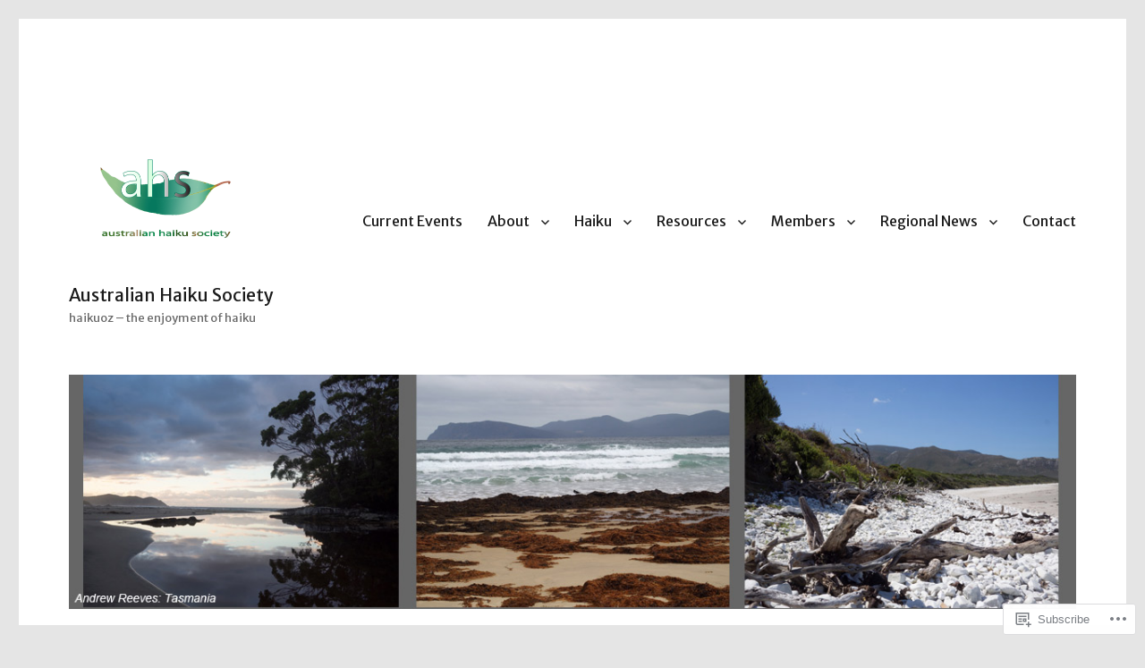

--- FILE ---
content_type: text/html; charset=UTF-8
request_url: https://australianhaikusociety.org/2012/03/02/
body_size: 28171
content:
<!DOCTYPE html>
<html lang="en" class="no-js">
<head>
	<meta charset="UTF-8">
	<meta name="viewport" content="width=device-width, initial-scale=1">
	<link rel="profile" href="https://gmpg.org/xfn/11">
		<script>(function(html){html.className = html.className.replace(/\bno-js\b/,'js')})(document.documentElement);</script>
<title>March 2, 2012 &#8211; Australian Haiku Society</title>
<script type="text/javascript">
  WebFontConfig = {"google":{"families":["Merriweather+Sans:r:latin,latin-ext","Merriweather+Sans:r,i,b,bi:latin,latin-ext"]},"api_url":"https:\/\/fonts-api.wp.com\/css"};
  (function() {
    var wf = document.createElement('script');
    wf.src = '/wp-content/plugins/custom-fonts/js/webfont.js';
    wf.type = 'text/javascript';
    wf.async = 'true';
    var s = document.getElementsByTagName('script')[0];
    s.parentNode.insertBefore(wf, s);
	})();
</script><style id="jetpack-custom-fonts-css">.wf-active body, .wf-active button, .wf-active input, .wf-active select, .wf-active textarea{font-family:"Merriweather Sans",sans-serif}.wf-active ::-webkit-input-placeholder{font-family:"Merriweather Sans",sans-serif}.wf-active :-moz-placeholder{font-family:"Merriweather Sans",sans-serif}.wf-active ::-moz-placeholder{font-family:"Merriweather Sans",sans-serif}.wf-active :-ms-input-placeholder{font-family:"Merriweather Sans",sans-serif}.wf-active button, .wf-active button[disabled]:hover, .wf-active button[disabled]:focus, .wf-active input[type="button"], .wf-active input[type="button"][disabled]:hover, .wf-active input[type="button"][disabled]:focus, .wf-active input[type="reset"], .wf-active input[type="reset"][disabled]:hover, .wf-active input[type="reset"][disabled]:focus, .wf-active input[type="submit"], .wf-active input[type="submit"][disabled]:hover, .wf-active input[type="submit"][disabled]:focus, .wf-active .main-navigation, .wf-active .no-comments, .wf-active .tagcloud a, .wf-active .wp_widget_tag_cloud a, .wf-active .top_rated div > p, .wf-active .comments-area #respond .comment-form-fields p.comment-form-posting-as, .wf-active .comments-area #respond .comment-form-fields p.comment-form-log-out, .wf-active .comments-area #respond #comment-form-identity #comment-form-nascar p, .wf-active .comments-area #respond #comment-form-subscribe p, .wf-active .comments-area #respond p.form-submit input#comment-submit, .wf-active .comment-content p.comment-likes span.comment-like-feedback, .wf-active .jp-relatedposts-post-date, .wf-active .jp-relatedposts-post-context{font-family:"Merriweather Sans",sans-serif}.wf-active .post-password-form label, .wf-active .comment-form label, .wf-active .entry-content .contact-form label, .wf-active .post-navigation .meta-nav, .wf-active .image-navigation, .wf-active .comment-navigation, .wf-active .menu-toggle, .wf-active .widget_recent_entries .post-date, .wf-active .widget_rss .rss-date, .wf-active .widget_rss cite, .wf-active .sticky-post, .wf-active .entry-footer, .wf-active .comment-metadata, .wf-active .pingback .edit-link, .wf-active .comment-reply-link, .wf-active .page-links, .wf-active .page-links a, .wf-active .page-links > span, .wf-active .pd-rating, .wf-active .entry-content .portfolio-entry-meta, .wf-active .entry-content #jp-relatedposts h3.jp-relatedposts-headline, .wf-active .hentry div.sharedaddy h3.sd-title, .wf-active .hentry h3.sd-title{font-family:"Merriweather Sans",sans-serif}.wf-active .pagination{font-family:"Merriweather Sans",sans-serif}.wf-active body:not(.logged-in) .site .skip-link{font-family:"Merriweather Sans",sans-serif}.wf-active .site-description, .wf-active .author-bio, .wf-active .taxonomy-description, .wf-active .entry-caption, .wf-active .comment-notes, .wf-active .comment-awaiting-moderation, .wf-active .logged-in-as, .wf-active .form-allowed-tags, .wf-active .site-info, .wf-active .wp-caption .wp-caption-text, .wf-active .gallery-caption, .wf-active .entry-content .portfolio-entry-content p, .wf-active .entry-content .testimonial-entry-title, .wf-active .entry-content .testimonial-entry-content p, .wf-active .entry-content #jp-relatedposts .jp-relatedposts-items p, .wf-active .entry-content #jp-relatedposts .jp-relatedposts-items-visual h4.jp-relatedposts-post-title{font-family:"Merriweather Sans",sans-serif}.wf-active .site-title, .wf-active .post-navigation .post-title, .wf-active .comments-title, .wf-active .comment-reply-title, .wf-active .page-title{font-family:"Merriweather Sans",sans-serif;font-size:16.1px;font-style:normal;font-weight:400}.wf-active .widget .widget-title, .wf-active .entry-content .portfolio-entry-title{font-family:"Merriweather Sans",sans-serif;font-size:11.2px;font-style:normal;font-weight:400}.wf-active .entry-title{font-family:"Merriweather Sans",sans-serif;font-size:19.6px;font-style:normal;font-weight:400}.wf-active .format-aside .entry-title, .wf-active .format-image .entry-title, .wf-active .format-video .entry-title, .wf-active .format-quote .entry-title, .wf-active .format-gallery .entry-title, .wf-active .format-status .entry-title, .wf-active .format-link .entry-title, .wf-active .format-audio .entry-title, .wf-active .format-chat .entry-title{font-size:13.3px;font-style:normal;font-weight:400}@media screen and (min-width: 44.375em){.wf-active .site-title, .wf-active .post-navigation .post-title{font-size:19.6px;font-style:normal;font-weight:400}}@media screen and (min-width: 44.375em){.wf-active .entry-title{font-size:23.1px;font-style:normal;font-weight:400}}@media screen and (min-width: 61.5625em){.wf-active .entry-title{font-size:28px;font-style:normal;font-weight:400}}@media screen and (min-width: 61.5625em){.wf-active .format-aside .entry-title, .wf-active .format-image .entry-title, .wf-active .format-video .entry-title, .wf-active .format-quote .entry-title, .wf-active .format-gallery .entry-title, .wf-active .format-status .entry-title, .wf-active .format-link .entry-title, .wf-active .format-audio .entry-title, .wf-active .format-chat .entry-title{font-size:16.1px;font-style:normal;font-weight:400}}</style>
<meta name='robots' content='max-image-preview:large' />

<!-- Async WordPress.com Remote Login -->
<script id="wpcom_remote_login_js">
var wpcom_remote_login_extra_auth = '';
function wpcom_remote_login_remove_dom_node_id( element_id ) {
	var dom_node = document.getElementById( element_id );
	if ( dom_node ) { dom_node.parentNode.removeChild( dom_node ); }
}
function wpcom_remote_login_remove_dom_node_classes( class_name ) {
	var dom_nodes = document.querySelectorAll( '.' + class_name );
	for ( var i = 0; i < dom_nodes.length; i++ ) {
		dom_nodes[ i ].parentNode.removeChild( dom_nodes[ i ] );
	}
}
function wpcom_remote_login_final_cleanup() {
	wpcom_remote_login_remove_dom_node_classes( "wpcom_remote_login_msg" );
	wpcom_remote_login_remove_dom_node_id( "wpcom_remote_login_key" );
	wpcom_remote_login_remove_dom_node_id( "wpcom_remote_login_validate" );
	wpcom_remote_login_remove_dom_node_id( "wpcom_remote_login_js" );
	wpcom_remote_login_remove_dom_node_id( "wpcom_request_access_iframe" );
	wpcom_remote_login_remove_dom_node_id( "wpcom_request_access_styles" );
}

// Watch for messages back from the remote login
window.addEventListener( "message", function( e ) {
	if ( e.origin === "https://r-login.wordpress.com" ) {
		var data = {};
		try {
			data = JSON.parse( e.data );
		} catch( e ) {
			wpcom_remote_login_final_cleanup();
			return;
		}

		if ( data.msg === 'LOGIN' ) {
			// Clean up the login check iframe
			wpcom_remote_login_remove_dom_node_id( "wpcom_remote_login_key" );

			var id_regex = new RegExp( /^[0-9]+$/ );
			var token_regex = new RegExp( /^.*|.*|.*$/ );
			if (
				token_regex.test( data.token )
				&& id_regex.test( data.wpcomid )
			) {
				// We have everything we need to ask for a login
				var script = document.createElement( "script" );
				script.setAttribute( "id", "wpcom_remote_login_validate" );
				script.src = '/remote-login.php?wpcom_remote_login=validate'
					+ '&wpcomid=' + data.wpcomid
					+ '&token=' + encodeURIComponent( data.token )
					+ '&host=' + window.location.protocol
					+ '//' + window.location.hostname
					+ '&postid=738'
					+ '&is_singular=';
				document.body.appendChild( script );
			}

			return;
		}

		// Safari ITP, not logged in, so redirect
		if ( data.msg === 'LOGIN-REDIRECT' ) {
			window.location = 'https://wordpress.com/log-in?redirect_to=' + window.location.href;
			return;
		}

		// Safari ITP, storage access failed, remove the request
		if ( data.msg === 'LOGIN-REMOVE' ) {
			var css_zap = 'html { -webkit-transition: margin-top 1s; transition: margin-top 1s; } /* 9001 */ html { margin-top: 0 !important; } * html body { margin-top: 0 !important; } @media screen and ( max-width: 782px ) { html { margin-top: 0 !important; } * html body { margin-top: 0 !important; } }';
			var style_zap = document.createElement( 'style' );
			style_zap.type = 'text/css';
			style_zap.appendChild( document.createTextNode( css_zap ) );
			document.body.appendChild( style_zap );

			var e = document.getElementById( 'wpcom_request_access_iframe' );
			e.parentNode.removeChild( e );

			document.cookie = 'wordpress_com_login_access=denied; path=/; max-age=31536000';

			return;
		}

		// Safari ITP
		if ( data.msg === 'REQUEST_ACCESS' ) {
			console.log( 'request access: safari' );

			// Check ITP iframe enable/disable knob
			if ( wpcom_remote_login_extra_auth !== 'safari_itp_iframe' ) {
				return;
			}

			// If we are in a "private window" there is no ITP.
			var private_window = false;
			try {
				var opendb = window.openDatabase( null, null, null, null );
			} catch( e ) {
				private_window = true;
			}

			if ( private_window ) {
				console.log( 'private window' );
				return;
			}

			var iframe = document.createElement( 'iframe' );
			iframe.id = 'wpcom_request_access_iframe';
			iframe.setAttribute( 'scrolling', 'no' );
			iframe.setAttribute( 'sandbox', 'allow-storage-access-by-user-activation allow-scripts allow-same-origin allow-top-navigation-by-user-activation' );
			iframe.src = 'https://r-login.wordpress.com/remote-login.php?wpcom_remote_login=request_access&origin=' + encodeURIComponent( data.origin ) + '&wpcomid=' + encodeURIComponent( data.wpcomid );

			var css = 'html { -webkit-transition: margin-top 1s; transition: margin-top 1s; } /* 9001 */ html { margin-top: 46px !important; } * html body { margin-top: 46px !important; } @media screen and ( max-width: 660px ) { html { margin-top: 71px !important; } * html body { margin-top: 71px !important; } #wpcom_request_access_iframe { display: block; height: 71px !important; } } #wpcom_request_access_iframe { border: 0px; height: 46px; position: fixed; top: 0; left: 0; width: 100%; min-width: 100%; z-index: 99999; background: #23282d; } ';

			var style = document.createElement( 'style' );
			style.type = 'text/css';
			style.id = 'wpcom_request_access_styles';
			style.appendChild( document.createTextNode( css ) );
			document.body.appendChild( style );

			document.body.appendChild( iframe );
		}

		if ( data.msg === 'DONE' ) {
			wpcom_remote_login_final_cleanup();
		}
	}
}, false );

// Inject the remote login iframe after the page has had a chance to load
// more critical resources
window.addEventListener( "DOMContentLoaded", function( e ) {
	var iframe = document.createElement( "iframe" );
	iframe.style.display = "none";
	iframe.setAttribute( "scrolling", "no" );
	iframe.setAttribute( "id", "wpcom_remote_login_key" );
	iframe.src = "https://r-login.wordpress.com/remote-login.php"
		+ "?wpcom_remote_login=key"
		+ "&origin=aHR0cHM6Ly9hdXN0cmFsaWFuaGFpa3Vzb2NpZXR5Lm9yZw%3D%3D"
		+ "&wpcomid=108987758"
		+ "&time=" + Math.floor( Date.now() / 1000 );
	document.body.appendChild( iframe );
}, false );
</script>
<link rel='dns-prefetch' href='//s0.wp.com' />
<link rel="alternate" type="application/rss+xml" title="Australian Haiku Society &raquo; Feed" href="https://australianhaikusociety.org/feed/" />
<link rel="alternate" type="application/rss+xml" title="Australian Haiku Society &raquo; Comments Feed" href="https://australianhaikusociety.org/comments/feed/" />
	<script type="text/javascript">
		/* <![CDATA[ */
		function addLoadEvent(func) {
			var oldonload = window.onload;
			if (typeof window.onload != 'function') {
				window.onload = func;
			} else {
				window.onload = function () {
					oldonload();
					func();
				}
			}
		}
		/* ]]> */
	</script>
	<link crossorigin='anonymous' rel='stylesheet' id='all-css-0-1' href='/wp-content/mu-plugins/jetpack-plugin/sun/modules/theme-tools/compat/twentysixteen.css?m=1753279645i&cssminify=yes' type='text/css' media='all' />
<style id='wp-emoji-styles-inline-css'>

	img.wp-smiley, img.emoji {
		display: inline !important;
		border: none !important;
		box-shadow: none !important;
		height: 1em !important;
		width: 1em !important;
		margin: 0 0.07em !important;
		vertical-align: -0.1em !important;
		background: none !important;
		padding: 0 !important;
	}
/*# sourceURL=wp-emoji-styles-inline-css */
</style>
<link crossorigin='anonymous' rel='stylesheet' id='all-css-2-1' href='/wp-content/plugins/gutenberg-core/v22.2.0/build/styles/block-library/style.css?m=1764855221i&cssminify=yes' type='text/css' media='all' />
<style id='wp-block-library-inline-css'>
.has-text-align-justify {
	text-align:justify;
}
.has-text-align-justify{text-align:justify;}

/*# sourceURL=wp-block-library-inline-css */
</style><style id='global-styles-inline-css'>
:root{--wp--preset--aspect-ratio--square: 1;--wp--preset--aspect-ratio--4-3: 4/3;--wp--preset--aspect-ratio--3-4: 3/4;--wp--preset--aspect-ratio--3-2: 3/2;--wp--preset--aspect-ratio--2-3: 2/3;--wp--preset--aspect-ratio--16-9: 16/9;--wp--preset--aspect-ratio--9-16: 9/16;--wp--preset--color--black: #000000;--wp--preset--color--cyan-bluish-gray: #abb8c3;--wp--preset--color--white: #fff;--wp--preset--color--pale-pink: #f78da7;--wp--preset--color--vivid-red: #cf2e2e;--wp--preset--color--luminous-vivid-orange: #ff6900;--wp--preset--color--luminous-vivid-amber: #fcb900;--wp--preset--color--light-green-cyan: #7bdcb5;--wp--preset--color--vivid-green-cyan: #00d084;--wp--preset--color--pale-cyan-blue: #8ed1fc;--wp--preset--color--vivid-cyan-blue: #0693e3;--wp--preset--color--vivid-purple: #9b51e0;--wp--preset--color--dark-gray: #1a1a1a;--wp--preset--color--medium-gray: #686868;--wp--preset--color--light-gray: #e5e5e5;--wp--preset--color--blue-gray: #4d545c;--wp--preset--color--bright-blue: #007acc;--wp--preset--color--light-blue: #9adffd;--wp--preset--color--dark-brown: #402b30;--wp--preset--color--medium-brown: #774e24;--wp--preset--color--dark-red: #640c1f;--wp--preset--color--bright-red: #ff675f;--wp--preset--color--yellow: #ffef8e;--wp--preset--gradient--vivid-cyan-blue-to-vivid-purple: linear-gradient(135deg,rgb(6,147,227) 0%,rgb(155,81,224) 100%);--wp--preset--gradient--light-green-cyan-to-vivid-green-cyan: linear-gradient(135deg,rgb(122,220,180) 0%,rgb(0,208,130) 100%);--wp--preset--gradient--luminous-vivid-amber-to-luminous-vivid-orange: linear-gradient(135deg,rgb(252,185,0) 0%,rgb(255,105,0) 100%);--wp--preset--gradient--luminous-vivid-orange-to-vivid-red: linear-gradient(135deg,rgb(255,105,0) 0%,rgb(207,46,46) 100%);--wp--preset--gradient--very-light-gray-to-cyan-bluish-gray: linear-gradient(135deg,rgb(238,238,238) 0%,rgb(169,184,195) 100%);--wp--preset--gradient--cool-to-warm-spectrum: linear-gradient(135deg,rgb(74,234,220) 0%,rgb(151,120,209) 20%,rgb(207,42,186) 40%,rgb(238,44,130) 60%,rgb(251,105,98) 80%,rgb(254,248,76) 100%);--wp--preset--gradient--blush-light-purple: linear-gradient(135deg,rgb(255,206,236) 0%,rgb(152,150,240) 100%);--wp--preset--gradient--blush-bordeaux: linear-gradient(135deg,rgb(254,205,165) 0%,rgb(254,45,45) 50%,rgb(107,0,62) 100%);--wp--preset--gradient--luminous-dusk: linear-gradient(135deg,rgb(255,203,112) 0%,rgb(199,81,192) 50%,rgb(65,88,208) 100%);--wp--preset--gradient--pale-ocean: linear-gradient(135deg,rgb(255,245,203) 0%,rgb(182,227,212) 50%,rgb(51,167,181) 100%);--wp--preset--gradient--electric-grass: linear-gradient(135deg,rgb(202,248,128) 0%,rgb(113,206,126) 100%);--wp--preset--gradient--midnight: linear-gradient(135deg,rgb(2,3,129) 0%,rgb(40,116,252) 100%);--wp--preset--font-size--small: 13px;--wp--preset--font-size--medium: 20px;--wp--preset--font-size--large: 36px;--wp--preset--font-size--x-large: 42px;--wp--preset--font-family--albert-sans: 'Albert Sans', sans-serif;--wp--preset--font-family--alegreya: Alegreya, serif;--wp--preset--font-family--arvo: Arvo, serif;--wp--preset--font-family--bodoni-moda: 'Bodoni Moda', serif;--wp--preset--font-family--bricolage-grotesque: 'Bricolage Grotesque', sans-serif;--wp--preset--font-family--cabin: Cabin, sans-serif;--wp--preset--font-family--chivo: Chivo, sans-serif;--wp--preset--font-family--commissioner: Commissioner, sans-serif;--wp--preset--font-family--cormorant: Cormorant, serif;--wp--preset--font-family--courier-prime: 'Courier Prime', monospace;--wp--preset--font-family--crimson-pro: 'Crimson Pro', serif;--wp--preset--font-family--dm-mono: 'DM Mono', monospace;--wp--preset--font-family--dm-sans: 'DM Sans', sans-serif;--wp--preset--font-family--dm-serif-display: 'DM Serif Display', serif;--wp--preset--font-family--domine: Domine, serif;--wp--preset--font-family--eb-garamond: 'EB Garamond', serif;--wp--preset--font-family--epilogue: Epilogue, sans-serif;--wp--preset--font-family--fahkwang: Fahkwang, sans-serif;--wp--preset--font-family--figtree: Figtree, sans-serif;--wp--preset--font-family--fira-sans: 'Fira Sans', sans-serif;--wp--preset--font-family--fjalla-one: 'Fjalla One', sans-serif;--wp--preset--font-family--fraunces: Fraunces, serif;--wp--preset--font-family--gabarito: Gabarito, system-ui;--wp--preset--font-family--ibm-plex-mono: 'IBM Plex Mono', monospace;--wp--preset--font-family--ibm-plex-sans: 'IBM Plex Sans', sans-serif;--wp--preset--font-family--ibarra-real-nova: 'Ibarra Real Nova', serif;--wp--preset--font-family--instrument-serif: 'Instrument Serif', serif;--wp--preset--font-family--inter: Inter, sans-serif;--wp--preset--font-family--josefin-sans: 'Josefin Sans', sans-serif;--wp--preset--font-family--jost: Jost, sans-serif;--wp--preset--font-family--libre-baskerville: 'Libre Baskerville', serif;--wp--preset--font-family--libre-franklin: 'Libre Franklin', sans-serif;--wp--preset--font-family--literata: Literata, serif;--wp--preset--font-family--lora: Lora, serif;--wp--preset--font-family--merriweather: Merriweather, serif;--wp--preset--font-family--montserrat: Montserrat, sans-serif;--wp--preset--font-family--newsreader: Newsreader, serif;--wp--preset--font-family--noto-sans-mono: 'Noto Sans Mono', sans-serif;--wp--preset--font-family--nunito: Nunito, sans-serif;--wp--preset--font-family--open-sans: 'Open Sans', sans-serif;--wp--preset--font-family--overpass: Overpass, sans-serif;--wp--preset--font-family--pt-serif: 'PT Serif', serif;--wp--preset--font-family--petrona: Petrona, serif;--wp--preset--font-family--piazzolla: Piazzolla, serif;--wp--preset--font-family--playfair-display: 'Playfair Display', serif;--wp--preset--font-family--plus-jakarta-sans: 'Plus Jakarta Sans', sans-serif;--wp--preset--font-family--poppins: Poppins, sans-serif;--wp--preset--font-family--raleway: Raleway, sans-serif;--wp--preset--font-family--roboto: Roboto, sans-serif;--wp--preset--font-family--roboto-slab: 'Roboto Slab', serif;--wp--preset--font-family--rubik: Rubik, sans-serif;--wp--preset--font-family--rufina: Rufina, serif;--wp--preset--font-family--sora: Sora, sans-serif;--wp--preset--font-family--source-sans-3: 'Source Sans 3', sans-serif;--wp--preset--font-family--source-serif-4: 'Source Serif 4', serif;--wp--preset--font-family--space-mono: 'Space Mono', monospace;--wp--preset--font-family--syne: Syne, sans-serif;--wp--preset--font-family--texturina: Texturina, serif;--wp--preset--font-family--urbanist: Urbanist, sans-serif;--wp--preset--font-family--work-sans: 'Work Sans', sans-serif;--wp--preset--spacing--20: 0.44rem;--wp--preset--spacing--30: 0.67rem;--wp--preset--spacing--40: 1rem;--wp--preset--spacing--50: 1.5rem;--wp--preset--spacing--60: 2.25rem;--wp--preset--spacing--70: 3.38rem;--wp--preset--spacing--80: 5.06rem;--wp--preset--shadow--natural: 6px 6px 9px rgba(0, 0, 0, 0.2);--wp--preset--shadow--deep: 12px 12px 50px rgba(0, 0, 0, 0.4);--wp--preset--shadow--sharp: 6px 6px 0px rgba(0, 0, 0, 0.2);--wp--preset--shadow--outlined: 6px 6px 0px -3px rgb(255, 255, 255), 6px 6px rgb(0, 0, 0);--wp--preset--shadow--crisp: 6px 6px 0px rgb(0, 0, 0);}:where(.is-layout-flex){gap: 0.5em;}:where(.is-layout-grid){gap: 0.5em;}body .is-layout-flex{display: flex;}.is-layout-flex{flex-wrap: wrap;align-items: center;}.is-layout-flex > :is(*, div){margin: 0;}body .is-layout-grid{display: grid;}.is-layout-grid > :is(*, div){margin: 0;}:where(.wp-block-columns.is-layout-flex){gap: 2em;}:where(.wp-block-columns.is-layout-grid){gap: 2em;}:where(.wp-block-post-template.is-layout-flex){gap: 1.25em;}:where(.wp-block-post-template.is-layout-grid){gap: 1.25em;}.has-black-color{color: var(--wp--preset--color--black) !important;}.has-cyan-bluish-gray-color{color: var(--wp--preset--color--cyan-bluish-gray) !important;}.has-white-color{color: var(--wp--preset--color--white) !important;}.has-pale-pink-color{color: var(--wp--preset--color--pale-pink) !important;}.has-vivid-red-color{color: var(--wp--preset--color--vivid-red) !important;}.has-luminous-vivid-orange-color{color: var(--wp--preset--color--luminous-vivid-orange) !important;}.has-luminous-vivid-amber-color{color: var(--wp--preset--color--luminous-vivid-amber) !important;}.has-light-green-cyan-color{color: var(--wp--preset--color--light-green-cyan) !important;}.has-vivid-green-cyan-color{color: var(--wp--preset--color--vivid-green-cyan) !important;}.has-pale-cyan-blue-color{color: var(--wp--preset--color--pale-cyan-blue) !important;}.has-vivid-cyan-blue-color{color: var(--wp--preset--color--vivid-cyan-blue) !important;}.has-vivid-purple-color{color: var(--wp--preset--color--vivid-purple) !important;}.has-black-background-color{background-color: var(--wp--preset--color--black) !important;}.has-cyan-bluish-gray-background-color{background-color: var(--wp--preset--color--cyan-bluish-gray) !important;}.has-white-background-color{background-color: var(--wp--preset--color--white) !important;}.has-pale-pink-background-color{background-color: var(--wp--preset--color--pale-pink) !important;}.has-vivid-red-background-color{background-color: var(--wp--preset--color--vivid-red) !important;}.has-luminous-vivid-orange-background-color{background-color: var(--wp--preset--color--luminous-vivid-orange) !important;}.has-luminous-vivid-amber-background-color{background-color: var(--wp--preset--color--luminous-vivid-amber) !important;}.has-light-green-cyan-background-color{background-color: var(--wp--preset--color--light-green-cyan) !important;}.has-vivid-green-cyan-background-color{background-color: var(--wp--preset--color--vivid-green-cyan) !important;}.has-pale-cyan-blue-background-color{background-color: var(--wp--preset--color--pale-cyan-blue) !important;}.has-vivid-cyan-blue-background-color{background-color: var(--wp--preset--color--vivid-cyan-blue) !important;}.has-vivid-purple-background-color{background-color: var(--wp--preset--color--vivid-purple) !important;}.has-black-border-color{border-color: var(--wp--preset--color--black) !important;}.has-cyan-bluish-gray-border-color{border-color: var(--wp--preset--color--cyan-bluish-gray) !important;}.has-white-border-color{border-color: var(--wp--preset--color--white) !important;}.has-pale-pink-border-color{border-color: var(--wp--preset--color--pale-pink) !important;}.has-vivid-red-border-color{border-color: var(--wp--preset--color--vivid-red) !important;}.has-luminous-vivid-orange-border-color{border-color: var(--wp--preset--color--luminous-vivid-orange) !important;}.has-luminous-vivid-amber-border-color{border-color: var(--wp--preset--color--luminous-vivid-amber) !important;}.has-light-green-cyan-border-color{border-color: var(--wp--preset--color--light-green-cyan) !important;}.has-vivid-green-cyan-border-color{border-color: var(--wp--preset--color--vivid-green-cyan) !important;}.has-pale-cyan-blue-border-color{border-color: var(--wp--preset--color--pale-cyan-blue) !important;}.has-vivid-cyan-blue-border-color{border-color: var(--wp--preset--color--vivid-cyan-blue) !important;}.has-vivid-purple-border-color{border-color: var(--wp--preset--color--vivid-purple) !important;}.has-vivid-cyan-blue-to-vivid-purple-gradient-background{background: var(--wp--preset--gradient--vivid-cyan-blue-to-vivid-purple) !important;}.has-light-green-cyan-to-vivid-green-cyan-gradient-background{background: var(--wp--preset--gradient--light-green-cyan-to-vivid-green-cyan) !important;}.has-luminous-vivid-amber-to-luminous-vivid-orange-gradient-background{background: var(--wp--preset--gradient--luminous-vivid-amber-to-luminous-vivid-orange) !important;}.has-luminous-vivid-orange-to-vivid-red-gradient-background{background: var(--wp--preset--gradient--luminous-vivid-orange-to-vivid-red) !important;}.has-very-light-gray-to-cyan-bluish-gray-gradient-background{background: var(--wp--preset--gradient--very-light-gray-to-cyan-bluish-gray) !important;}.has-cool-to-warm-spectrum-gradient-background{background: var(--wp--preset--gradient--cool-to-warm-spectrum) !important;}.has-blush-light-purple-gradient-background{background: var(--wp--preset--gradient--blush-light-purple) !important;}.has-blush-bordeaux-gradient-background{background: var(--wp--preset--gradient--blush-bordeaux) !important;}.has-luminous-dusk-gradient-background{background: var(--wp--preset--gradient--luminous-dusk) !important;}.has-pale-ocean-gradient-background{background: var(--wp--preset--gradient--pale-ocean) !important;}.has-electric-grass-gradient-background{background: var(--wp--preset--gradient--electric-grass) !important;}.has-midnight-gradient-background{background: var(--wp--preset--gradient--midnight) !important;}.has-small-font-size{font-size: var(--wp--preset--font-size--small) !important;}.has-medium-font-size{font-size: var(--wp--preset--font-size--medium) !important;}.has-large-font-size{font-size: var(--wp--preset--font-size--large) !important;}.has-x-large-font-size{font-size: var(--wp--preset--font-size--x-large) !important;}.has-albert-sans-font-family{font-family: var(--wp--preset--font-family--albert-sans) !important;}.has-alegreya-font-family{font-family: var(--wp--preset--font-family--alegreya) !important;}.has-arvo-font-family{font-family: var(--wp--preset--font-family--arvo) !important;}.has-bodoni-moda-font-family{font-family: var(--wp--preset--font-family--bodoni-moda) !important;}.has-bricolage-grotesque-font-family{font-family: var(--wp--preset--font-family--bricolage-grotesque) !important;}.has-cabin-font-family{font-family: var(--wp--preset--font-family--cabin) !important;}.has-chivo-font-family{font-family: var(--wp--preset--font-family--chivo) !important;}.has-commissioner-font-family{font-family: var(--wp--preset--font-family--commissioner) !important;}.has-cormorant-font-family{font-family: var(--wp--preset--font-family--cormorant) !important;}.has-courier-prime-font-family{font-family: var(--wp--preset--font-family--courier-prime) !important;}.has-crimson-pro-font-family{font-family: var(--wp--preset--font-family--crimson-pro) !important;}.has-dm-mono-font-family{font-family: var(--wp--preset--font-family--dm-mono) !important;}.has-dm-sans-font-family{font-family: var(--wp--preset--font-family--dm-sans) !important;}.has-dm-serif-display-font-family{font-family: var(--wp--preset--font-family--dm-serif-display) !important;}.has-domine-font-family{font-family: var(--wp--preset--font-family--domine) !important;}.has-eb-garamond-font-family{font-family: var(--wp--preset--font-family--eb-garamond) !important;}.has-epilogue-font-family{font-family: var(--wp--preset--font-family--epilogue) !important;}.has-fahkwang-font-family{font-family: var(--wp--preset--font-family--fahkwang) !important;}.has-figtree-font-family{font-family: var(--wp--preset--font-family--figtree) !important;}.has-fira-sans-font-family{font-family: var(--wp--preset--font-family--fira-sans) !important;}.has-fjalla-one-font-family{font-family: var(--wp--preset--font-family--fjalla-one) !important;}.has-fraunces-font-family{font-family: var(--wp--preset--font-family--fraunces) !important;}.has-gabarito-font-family{font-family: var(--wp--preset--font-family--gabarito) !important;}.has-ibm-plex-mono-font-family{font-family: var(--wp--preset--font-family--ibm-plex-mono) !important;}.has-ibm-plex-sans-font-family{font-family: var(--wp--preset--font-family--ibm-plex-sans) !important;}.has-ibarra-real-nova-font-family{font-family: var(--wp--preset--font-family--ibarra-real-nova) !important;}.has-instrument-serif-font-family{font-family: var(--wp--preset--font-family--instrument-serif) !important;}.has-inter-font-family{font-family: var(--wp--preset--font-family--inter) !important;}.has-josefin-sans-font-family{font-family: var(--wp--preset--font-family--josefin-sans) !important;}.has-jost-font-family{font-family: var(--wp--preset--font-family--jost) !important;}.has-libre-baskerville-font-family{font-family: var(--wp--preset--font-family--libre-baskerville) !important;}.has-libre-franklin-font-family{font-family: var(--wp--preset--font-family--libre-franklin) !important;}.has-literata-font-family{font-family: var(--wp--preset--font-family--literata) !important;}.has-lora-font-family{font-family: var(--wp--preset--font-family--lora) !important;}.has-merriweather-font-family{font-family: var(--wp--preset--font-family--merriweather) !important;}.has-montserrat-font-family{font-family: var(--wp--preset--font-family--montserrat) !important;}.has-newsreader-font-family{font-family: var(--wp--preset--font-family--newsreader) !important;}.has-noto-sans-mono-font-family{font-family: var(--wp--preset--font-family--noto-sans-mono) !important;}.has-nunito-font-family{font-family: var(--wp--preset--font-family--nunito) !important;}.has-open-sans-font-family{font-family: var(--wp--preset--font-family--open-sans) !important;}.has-overpass-font-family{font-family: var(--wp--preset--font-family--overpass) !important;}.has-pt-serif-font-family{font-family: var(--wp--preset--font-family--pt-serif) !important;}.has-petrona-font-family{font-family: var(--wp--preset--font-family--petrona) !important;}.has-piazzolla-font-family{font-family: var(--wp--preset--font-family--piazzolla) !important;}.has-playfair-display-font-family{font-family: var(--wp--preset--font-family--playfair-display) !important;}.has-plus-jakarta-sans-font-family{font-family: var(--wp--preset--font-family--plus-jakarta-sans) !important;}.has-poppins-font-family{font-family: var(--wp--preset--font-family--poppins) !important;}.has-raleway-font-family{font-family: var(--wp--preset--font-family--raleway) !important;}.has-roboto-font-family{font-family: var(--wp--preset--font-family--roboto) !important;}.has-roboto-slab-font-family{font-family: var(--wp--preset--font-family--roboto-slab) !important;}.has-rubik-font-family{font-family: var(--wp--preset--font-family--rubik) !important;}.has-rufina-font-family{font-family: var(--wp--preset--font-family--rufina) !important;}.has-sora-font-family{font-family: var(--wp--preset--font-family--sora) !important;}.has-source-sans-3-font-family{font-family: var(--wp--preset--font-family--source-sans-3) !important;}.has-source-serif-4-font-family{font-family: var(--wp--preset--font-family--source-serif-4) !important;}.has-space-mono-font-family{font-family: var(--wp--preset--font-family--space-mono) !important;}.has-syne-font-family{font-family: var(--wp--preset--font-family--syne) !important;}.has-texturina-font-family{font-family: var(--wp--preset--font-family--texturina) !important;}.has-urbanist-font-family{font-family: var(--wp--preset--font-family--urbanist) !important;}.has-work-sans-font-family{font-family: var(--wp--preset--font-family--work-sans) !important;}
/*# sourceURL=global-styles-inline-css */
</style>

<style id='classic-theme-styles-inline-css'>
/*! This file is auto-generated */
.wp-block-button__link{color:#fff;background-color:#32373c;border-radius:9999px;box-shadow:none;text-decoration:none;padding:calc(.667em + 2px) calc(1.333em + 2px);font-size:1.125em}.wp-block-file__button{background:#32373c;color:#fff;text-decoration:none}
/*# sourceURL=/wp-includes/css/classic-themes.min.css */
</style>
<link crossorigin='anonymous' rel='stylesheet' id='all-css-4-1' href='/_static/??-eJx9kOuOwkAIhV9oKanr9YfxUUw7JRWdmU4KY/XtpfGarNs/BMj5zgngkMB1USkqJp9bjoKuq33nToKzolwXJQiH5Al6OhdzbFj0pQDRq6fCifzgh1HI8PbqyfYhVToqAjVckadgsils4KYlNVyePShdppFkMVDXqScRsBo4B9CDZckUdyRNlTs9ZpQccc/RYUuRejZAvrd/PO9RmHKNOtjiKnxRIrP8+qR/5ePN9/eOzC5sy9Xid7baLOeL4w1XmqHC&cssminify=yes' type='text/css' media='all' />
<style id='twentysixteen-style-inline-css'>
.byline { clip: rect(1px, 1px, 1px, 1px); height: 1px; position: absolute; overflow: hidden; width: 1px; }
/*# sourceURL=twentysixteen-style-inline-css */
</style>
<link crossorigin='anonymous' rel='stylesheet' id='all-css-10-1' href='/_static/??-eJx9y0EOwjAMRNELYUxEK7FBnKWNTAhK7Kh2lPb2pGyADbv5Iz1sBbywERvagzIpljqjtX5sGlcjYvSqqLYlgla85GPvA37BXKGkGiIrLjQnCX2Gt/rkPxRIIImfLAr/BNzTFJed3vLVjW4YT2fnLs8X8DhDqQ==&cssminify=yes' type='text/css' media='all' />
<style id='jetpack-global-styles-frontend-style-inline-css'>
:root { --font-headings: unset; --font-base: unset; --font-headings-default: -apple-system,BlinkMacSystemFont,"Segoe UI",Roboto,Oxygen-Sans,Ubuntu,Cantarell,"Helvetica Neue",sans-serif; --font-base-default: -apple-system,BlinkMacSystemFont,"Segoe UI",Roboto,Oxygen-Sans,Ubuntu,Cantarell,"Helvetica Neue",sans-serif;}
/*# sourceURL=jetpack-global-styles-frontend-style-inline-css */
</style>
<link crossorigin='anonymous' rel='stylesheet' id='all-css-12-1' href='/wp-content/themes/h4/global.css?m=1420737423i&cssminify=yes' type='text/css' media='all' />
<script id="wpcom-actionbar-placeholder-js-extra">
var actionbardata = {"siteID":"108987758","postID":"0","siteURL":"https://australianhaikusociety.org","xhrURL":"https://australianhaikusociety.org/wp-admin/admin-ajax.php","nonce":"2b4b87fe72","isLoggedIn":"","statusMessage":"","subsEmailDefault":"instantly","proxyScriptUrl":"https://s0.wp.com/wp-content/js/wpcom-proxy-request.js?m=1513050504i&amp;ver=20211021","i18n":{"followedText":"New posts from this site will now appear in your \u003Ca href=\"https://wordpress.com/reader\"\u003EReader\u003C/a\u003E","foldBar":"Collapse this bar","unfoldBar":"Expand this bar","shortLinkCopied":"Shortlink copied to clipboard."}};
//# sourceURL=wpcom-actionbar-placeholder-js-extra
</script>
<script id="jetpack-mu-wpcom-settings-js-before">
var JETPACK_MU_WPCOM_SETTINGS = {"assetsUrl":"https://s0.wp.com/wp-content/mu-plugins/jetpack-mu-wpcom-plugin/sun/jetpack_vendor/automattic/jetpack-mu-wpcom/src/build/"};
//# sourceURL=jetpack-mu-wpcom-settings-js-before
</script>
<script crossorigin='anonymous' type='text/javascript'  src='/_static/??/wp-content/js/rlt-proxy.js,/wp-content/themes/pub/twentysixteen/js/html5.js?m=1720530689j'></script>
<script id="rlt-proxy-js-after">
	rltInitialize( {"token":null,"iframeOrigins":["https:\/\/widgets.wp.com"]} );
//# sourceURL=rlt-proxy-js-after
</script>
<link rel="EditURI" type="application/rsd+xml" title="RSD" href="https://australianhaikusociety.wordpress.com/xmlrpc.php?rsd" />
<meta name="generator" content="WordPress.com" />

<!-- Jetpack Open Graph Tags -->
<meta property="og:type" content="website" />
<meta property="og:title" content="March 2, 2012 &#8211; Australian Haiku Society" />
<meta property="og:site_name" content="Australian Haiku Society" />
<meta property="og:image" content="https://australianhaikusociety.org/wp-content/uploads/2020/09/cropped-icon-512.png?w=200" />
<meta property="og:image:width" content="200" />
<meta property="og:image:height" content="200" />
<meta property="og:image:alt" content="" />
<meta property="og:locale" content="en_US" />

<!-- End Jetpack Open Graph Tags -->
<link rel="search" type="application/opensearchdescription+xml" href="https://australianhaikusociety.org/osd.xml" title="Australian Haiku Society" />
<link rel="search" type="application/opensearchdescription+xml" href="https://s1.wp.com/opensearch.xml" title="WordPress.com" />
<meta name="theme-color" content="#e5e5e5" />
		<style type="text/css">
			.recentcomments a {
				display: inline !important;
				padding: 0 !important;
				margin: 0 !important;
			}

			table.recentcommentsavatartop img.avatar, table.recentcommentsavatarend img.avatar {
				border: 0px;
				margin: 0;
			}

			table.recentcommentsavatartop a, table.recentcommentsavatarend a {
				border: 0px !important;
				background-color: transparent !important;
			}

			td.recentcommentsavatarend, td.recentcommentsavatartop {
				padding: 0px 0px 1px 0px;
				margin: 0px;
			}

			td.recentcommentstextend {
				border: none !important;
				padding: 0px 0px 2px 10px;
			}

			.rtl td.recentcommentstextend {
				padding: 0px 10px 2px 0px;
			}

			td.recentcommentstexttop {
				border: none;
				padding: 0px 0px 0px 10px;
			}

			.rtl td.recentcommentstexttop {
				padding: 0px 10px 0px 0px;
			}
		</style>
		<meta name="description" content="1 post published by Lynette Arden on March 2, 2012" />
<style id="custom-background-css">
body.custom-background { background-color: #e5e5e5; }
</style>
	<style type="text/css" id="custom-colors-css">	input[type="text"],
	input[type="email"],
	input[type="url"],
	input[type="password"],
	input[type="search"],
	input[type="tel"],
	input[type="number"],
	textarea {
		background: #f7f7f7;
		color: #686868;
	}

	input[type="text"]:focus,
	input[type="email"]:focus,
	input[type="url"]:focus,
	input[type="password"]:focus,
	input[type="search"]:focus,
	input[type="tel"]:focus,
	input[type="number"]:focus,
	textarea:focus {
		background-color: #fff;
		color: #1a1a1a;
	}
body { background-color: #e5e5e5;}
.site,
		.main-navigation ul ul li { background-color: #ffffff;}
body #infinite-footer .container { background-color: #ffffff;}
body #infinite-footer .container { background-color: rgba( 255, 255, 255, 0.9 );}
.main-navigation ul ul:after { border-top-color: #ffffff;}
.main-navigation ul ul:after { border-bottom-color: #ffffff;}
mark,
		ins,
		button,
		button[disabled]:hover,
		button[disabled]:focus,
		input[type="button"],
		input[type="button"][disabled]:hover,
		input[type="button"][disabled]:focus,
		input[type="reset"],
		input[type="reset"][disabled]:hover,
		input[type="reset"][disabled]:focus,
		input[type="submit"],
		input[type="submit"][disabled]:hover,
		input[type="submit"][disabled]:focus,
		.menu-toggle.toggled-on,
		.menu-toggle.toggled-on:hover,
		.menu-toggle.toggled-on:focus,
		.pagination .prev,
		.pagination .next,
		.pagination .prev:hover,
		.pagination .prev:focus,
		.pagination .next:hover,
		.pagination .next:focus,
		.pagination .nav-links:before,
		.pagination .nav-links:after,
		.widget_calendar tbody a,
		.widget_calendar tbody a:hover,
		.widget_calendar tbody a:focus,
		.page-links a,
		.page-links a:hover,
		.page-links a:focus,
		.site-main #infinite-handle span,
		.wp-block-button .wp-block-button__link:active,
		.wp-block-button .wp-block-button__link:focus,
		.wp-block-button .wp-block-button__link:hover,
		.is-style-outline>.wp-block-button__link:not(.has-text-color):active,
		.is-style-outline>.wp-block-button__link:not(.has-text-color):focus,
		.is-style-outline>.wp-block-button__link:not(.has-text-color):hover { color: #ffffff;}
.menu-toggle:hover,
		.menu-toggle:focus,
		a,
		.main-navigation a:hover,
		.main-navigation a:focus,
		.dropdown-toggle:hover,
		.dropdown-toggle:focus,
		.social-navigation a:hover:before,
		.social-navigation a:focus:before,
		.post-navigation a:hover .post-title,
		.post-navigation a:focus .post-title,
		.tagcloud a:hover,
		.tagcloud a:focus,
		.site-branding .site-title a:hover,
		.site-branding .site-title a:focus,
		.entry-title a:hover,
		.entry-title a:focus,
		.entry-footer a:hover,
		.entry-footer a:focus,
		.comment-metadata a:hover,
		.comment-metadata a:focus,
		.pingback .comment-edit-link:hover,
		.pingback .comment-edit-link:focus,
		.comment-reply-link,
		.comment-reply-link:hover,
		.comment-reply-link:focus,
		.required,
		.site-info a:hover,
		.site-info a:focus,
		.main-navigation li:hover > a,
		.main-navigation li.focus > a,
		.comments-area #respond .comment-form-service a,
		.widget_flickr #flickr_badge_uber_wrapper a,
		.widget_flickr #flickr_badge_uber_wrapper a:link,
		.widget_flickr #flickr_badge_uber_wrapper a:active,
		.widget_flickr #flickr_badge_uber_wrapper a:visited,
		.wp_widget_tag_cloud a:hover,
		.wp_widget_tag_cloud a:focus,
		body #infinite-footer .blog-info a:hover,
		body #infinite-footer .blog-info a:focus,
		body #infinite-footer .blog-info a:hover,
		body #infinite-footer .blog-info a:focus,
		body #infinite-footer .blog-credits a:hover,
		body #infinite-footer .blog-credits a:focus,
		.is-style-outline>.wp-block-button__link:not(.has-text-color) { color: #007ACC;}
mark,
		ins,
		button:hover,
		button:focus,
		input[type="button"]:hover,
		input[type="button"]:focus,
		input[type="reset"]:hover,
		input[type="reset"]:focus,
		input[type="submit"]:hover,
		input[type="submit"]:focus,
		.pagination .prev:hover,
		.pagination .prev:focus,
		.pagination .next:hover,
		.pagination .next:focus,
		.widget_calendar tbody a,
		.page-links a:hover,
		.page-links a:focus,
		#infinite-handle span:hover,
		#infinite-handle span:focus,
		.wp-block-button .wp-block-button__link { background-color: #007ACC;}
input[type="text"]:focus,
		input[type="email"]:focus,
		input[type="url"]:focus,
		input[type="password"]:focus,
		input[type="search"]:focus,
		textarea:focus,
		.tagcloud a:hover,
		.tagcloud a:focus,
		.menu-toggle:hover,
		.menu-toggle:focus,
		.comments-area #respond #comment-form-comment.active,
		.comments-area #comment-form-share-text-padder.active,
		.comments-area #respond .comment-form-fields div.comment-form-input.active,
		.wp_widget_tag_cloud a:hover,
		.wp_widget_tag_cloud a:focus,
		.wp-block-button .wp-block-button__link { border-color: #007ACC;}
body,
		blockquote cite,
		blockquote small,
		.main-navigation a,
		.menu-toggle,
		.dropdown-toggle,
		.social-navigation a,
		.post-navigation a,
		.widget-title a,
		.site-branding .site-title a,
		.entry-title a,
		.page-links > .page-links-title,
		.comment-author,
		.comment-reply-title small a:hover,
		.comment-reply-title small a:focus { color: #1A1A1A;}
blockquote,
		.menu-toggle.toggled-on,
		.menu-toggle.toggled-on:hover,
		.menu-toggle.toggled-on:focus,
		.post-navigation,
		.post-navigation div + div,
		.pagination,
		.widget,
		.page-header,
		.page-links a,
		.comments-title,
		.comment-reply-title,
		.wp-block-button .wp-block-button__link:active,
		.wp-block-button .wp-block-button__link:focus,
		.wp-block-button .wp-block-button__link:hover,
		.is-style-outline>.wp-block-button__link:not(.has-text-color):active,
		.is-style-outline>.wp-block-button__link:not(.has-text-color):focus,
		.is-style-outline>.wp-block-button__link:not(.has-text-color):hover { border-color: #1A1A1A;}
button,
		button[disabled]:hover,
		button[disabled]:focus,
		input[type="button"],
		input[type="button"][disabled]:hover,
		input[type="button"][disabled]:focus,
		input[type="reset"],
		input[type="reset"][disabled]:hover,
		input[type="reset"][disabled]:focus,
		input[type="submit"],
		input[type="submit"][disabled]:hover,
		input[type="submit"][disabled]:focus,
		.menu-toggle.toggled-on,
		.menu-toggle.toggled-on:hover,
		.menu-toggle.toggled-on:focus,
		.pagination:before,
		.pagination:after,
		.pagination .prev,
		.pagination .next,
		.page-links a,
		.site-main #infinite-handle span,
		.wp-block-button .wp-block-button__link:active,
		.wp-block-button .wp-block-button__link:focus,
		.wp-block-button .wp-block-button__link:hover,
		.is-style-outline>.wp-block-button__link:not(.has-text-color):active,
		.is-style-outline>.wp-block-button__link:not(.has-text-color):focus,
		.is-style-outline>.wp-block-button__link:not(.has-text-color):hover { background-color: #1A1A1A;}
fieldset,
		pre,
		abbr,
		acronym,
		table,
		th,
		td,
		input[type="text"],
		input[type="email"],
		input[type="url"],
		input[type="password"],
		input[type="search"],
		textarea,
		.main-navigation li,
		.main-navigation .primary-menu,
		.menu-toggle,
		.dropdown-toggle:after,
		.social-navigation a,
		.image-navigation,
		.comment-navigation,
		.tagcloud a,
		.entry-content,
		.entry-summary,
		.page-links a,
		.page-links > span,
		.comment-list article,
		.comment-list .pingback,
		.comment-list .trackback,
		.comment-reply-link,
		.no-comments,
		.main-navigation ul ul,
		.main-navigation ul ul li,
		.comments-area #respond #comment-form-comment,
		.comments-area #comment-form-share-text-padder,
		.comments-area #respond .comment-form-fields div.comment-form-input,
		.comments-area #respond .comment-form-service,
		.wp_widget_tag_cloud a,
		body #infinite-footer .container { border-color: #1a1a1a;}
fieldset,
		pre,
		abbr,
		acronym,
		table,
		th,
		td,
		input[type="text"],
		input[type="email"],
		input[type="url"],
		input[type="password"],
		input[type="search"],
		textarea,
		.main-navigation li,
		.main-navigation .primary-menu,
		.menu-toggle,
		.dropdown-toggle:after,
		.social-navigation a,
		.image-navigation,
		.comment-navigation,
		.tagcloud a,
		.entry-content,
		.entry-summary,
		.page-links a,
		.page-links > span,
		.comment-list article,
		.comment-list .pingback,
		.comment-list .trackback,
		.comment-reply-link,
		.no-comments,
		.main-navigation ul ul,
		.main-navigation ul ul li,
		.comments-area #respond #comment-form-comment,
		.comments-area #comment-form-share-text-padder,
		.comments-area #respond .comment-form-fields div.comment-form-input,
		.comments-area #respond .comment-form-service,
		.wp_widget_tag_cloud a,
		body #infinite-footer .container { border-color: rgba( 26, 26, 26, 0.2 );}
.main-navigation ul ul:before { border-top-color: #1a1a1a;}
.main-navigation ul ul:before { border-top-color: rgba( 26, 26, 26, 0.2 );}
.main-navigation ul ul:before { border-bottom-color: #1a1a1a;}
.main-navigation ul ul:before { border-bottom-color: rgba( 26, 26, 26, 0.2 );}
hr,
		code { background-color: #1a1a1a;}
hr,
		code { background-color: rgba( 26, 26, 26, 0.2 );}
blockquote,
		.post-password-form label,
		a:hover,
		a:focus,
		a:active,
		.post-navigation .meta-nav,
		.image-navigation,
		.comment-navigation,
		.widget_recent_entries .post-date,
		.widget_rss .rss-date,
		.widget_rss cite,
		.site-description,
		body:not(.search-results) .entry-summary,
		.author-bio,
		.entry-footer,
		.entry-footer a,
		.sticky-post,
		.taxonomy-description,
		.entry-caption,
		.comment-metadata,
		.pingback .edit-link,
		.comment-metadata a,
		.pingback .comment-edit-link,
		.comment-form label,
		.comment-notes,
		.comment-awaiting-moderation,
		.logged-in-as,
		.form-allowed-tags,
		.site-info,
		.site-info a,
		.wp-caption .wp-caption-text,
		.gallery-caption,
		.jp-relatedposts-post-aoverlay:hover .jp-relatedposts-post-title a,
		.jp-relatedposts-post-aoverlay:focus .jp-relatedposts-post-title a,
		.comments-area #respond .comment-form-fields label,
		.comments-area #respond .comment-form-fields label span.required,
		.comments-area #respond .comment-form-fields label span.nopublish,
		.comments-area #respond .comment-form-service a:hover,
		.comments-area #respond .comment-form-service a:focus,
		.comments-area #respond .comment-form-fields p.comment-form-posting-as,
		.comments-area #respond .comment-form-fields p.comment-form-log-out,
		.comments-area #respond #comment-form-identity #comment-form-nascar p,
		.comments-area #respond #comment-form-subscribe p,
		.comment-content p.comment-likes span.comment-like-feedback,
		.widget_flickr #flickr_badge_uber_wrapper a:focus,
		.widget_flickr #flickr_badge_uber_wrapper a:hover,
		.top_rated div > p,
		body #infinite-footer .blog-info a,
		body #infinite-footer .blog-credits,
		body #infinite-footer .blog-credits a { color: #686868;}
#respond.js .comment-form-fields label,
		#respond.js .comment-form-fields label span.required,
		#respond.js .comment-form-fields label span.nopublish { color: #686868;}
.widget_calendar tbody a:hover,
		.widget_calendar tbody a:focus { background-color: #686868;}
</style>
<link rel="icon" href="https://australianhaikusociety.org/wp-content/uploads/2020/09/cropped-icon-512.png?w=32" sizes="32x32" />
<link rel="icon" href="https://australianhaikusociety.org/wp-content/uploads/2020/09/cropped-icon-512.png?w=192" sizes="192x192" />
<link rel="apple-touch-icon" href="https://australianhaikusociety.org/wp-content/uploads/2020/09/cropped-icon-512.png?w=180" />
<meta name="msapplication-TileImage" content="https://australianhaikusociety.org/wp-content/uploads/2020/09/cropped-icon-512.png?w=270" />
<style id='jetpack-block-subscriptions-inline-css'>
.is-style-compact .is-not-subscriber .wp-block-button__link,.is-style-compact .is-not-subscriber .wp-block-jetpack-subscriptions__button{border-end-start-radius:0!important;border-start-start-radius:0!important;margin-inline-start:0!important}.is-style-compact .is-not-subscriber .components-text-control__input,.is-style-compact .is-not-subscriber p#subscribe-email input[type=email]{border-end-end-radius:0!important;border-start-end-radius:0!important}.is-style-compact:not(.wp-block-jetpack-subscriptions__use-newline) .components-text-control__input{border-inline-end-width:0!important}.wp-block-jetpack-subscriptions.wp-block-jetpack-subscriptions__supports-newline .wp-block-jetpack-subscriptions__form-container{display:flex;flex-direction:column}.wp-block-jetpack-subscriptions.wp-block-jetpack-subscriptions__supports-newline:not(.wp-block-jetpack-subscriptions__use-newline) .is-not-subscriber .wp-block-jetpack-subscriptions__form-elements{align-items:flex-start;display:flex}.wp-block-jetpack-subscriptions.wp-block-jetpack-subscriptions__supports-newline:not(.wp-block-jetpack-subscriptions__use-newline) p#subscribe-submit{display:flex;justify-content:center}.wp-block-jetpack-subscriptions.wp-block-jetpack-subscriptions__supports-newline .wp-block-jetpack-subscriptions__form .wp-block-jetpack-subscriptions__button,.wp-block-jetpack-subscriptions.wp-block-jetpack-subscriptions__supports-newline .wp-block-jetpack-subscriptions__form .wp-block-jetpack-subscriptions__textfield .components-text-control__input,.wp-block-jetpack-subscriptions.wp-block-jetpack-subscriptions__supports-newline .wp-block-jetpack-subscriptions__form button,.wp-block-jetpack-subscriptions.wp-block-jetpack-subscriptions__supports-newline .wp-block-jetpack-subscriptions__form input[type=email],.wp-block-jetpack-subscriptions.wp-block-jetpack-subscriptions__supports-newline form .wp-block-jetpack-subscriptions__button,.wp-block-jetpack-subscriptions.wp-block-jetpack-subscriptions__supports-newline form .wp-block-jetpack-subscriptions__textfield .components-text-control__input,.wp-block-jetpack-subscriptions.wp-block-jetpack-subscriptions__supports-newline form button,.wp-block-jetpack-subscriptions.wp-block-jetpack-subscriptions__supports-newline form input[type=email]{box-sizing:border-box;cursor:pointer;line-height:1.3;min-width:auto!important;white-space:nowrap!important}.wp-block-jetpack-subscriptions.wp-block-jetpack-subscriptions__supports-newline .wp-block-jetpack-subscriptions__form input[type=email]::placeholder,.wp-block-jetpack-subscriptions.wp-block-jetpack-subscriptions__supports-newline .wp-block-jetpack-subscriptions__form input[type=email]:disabled,.wp-block-jetpack-subscriptions.wp-block-jetpack-subscriptions__supports-newline form input[type=email]::placeholder,.wp-block-jetpack-subscriptions.wp-block-jetpack-subscriptions__supports-newline form input[type=email]:disabled{color:currentColor;opacity:.5}.wp-block-jetpack-subscriptions.wp-block-jetpack-subscriptions__supports-newline .wp-block-jetpack-subscriptions__form .wp-block-jetpack-subscriptions__button,.wp-block-jetpack-subscriptions.wp-block-jetpack-subscriptions__supports-newline .wp-block-jetpack-subscriptions__form button,.wp-block-jetpack-subscriptions.wp-block-jetpack-subscriptions__supports-newline form .wp-block-jetpack-subscriptions__button,.wp-block-jetpack-subscriptions.wp-block-jetpack-subscriptions__supports-newline form button{border-color:#0000;border-style:solid}.wp-block-jetpack-subscriptions.wp-block-jetpack-subscriptions__supports-newline .wp-block-jetpack-subscriptions__form .wp-block-jetpack-subscriptions__textfield,.wp-block-jetpack-subscriptions.wp-block-jetpack-subscriptions__supports-newline .wp-block-jetpack-subscriptions__form p#subscribe-email,.wp-block-jetpack-subscriptions.wp-block-jetpack-subscriptions__supports-newline form .wp-block-jetpack-subscriptions__textfield,.wp-block-jetpack-subscriptions.wp-block-jetpack-subscriptions__supports-newline form p#subscribe-email{background:#0000;flex-grow:1}.wp-block-jetpack-subscriptions.wp-block-jetpack-subscriptions__supports-newline .wp-block-jetpack-subscriptions__form .wp-block-jetpack-subscriptions__textfield .components-base-control__field,.wp-block-jetpack-subscriptions.wp-block-jetpack-subscriptions__supports-newline .wp-block-jetpack-subscriptions__form .wp-block-jetpack-subscriptions__textfield .components-text-control__input,.wp-block-jetpack-subscriptions.wp-block-jetpack-subscriptions__supports-newline .wp-block-jetpack-subscriptions__form .wp-block-jetpack-subscriptions__textfield input[type=email],.wp-block-jetpack-subscriptions.wp-block-jetpack-subscriptions__supports-newline .wp-block-jetpack-subscriptions__form p#subscribe-email .components-base-control__field,.wp-block-jetpack-subscriptions.wp-block-jetpack-subscriptions__supports-newline .wp-block-jetpack-subscriptions__form p#subscribe-email .components-text-control__input,.wp-block-jetpack-subscriptions.wp-block-jetpack-subscriptions__supports-newline .wp-block-jetpack-subscriptions__form p#subscribe-email input[type=email],.wp-block-jetpack-subscriptions.wp-block-jetpack-subscriptions__supports-newline form .wp-block-jetpack-subscriptions__textfield .components-base-control__field,.wp-block-jetpack-subscriptions.wp-block-jetpack-subscriptions__supports-newline form .wp-block-jetpack-subscriptions__textfield .components-text-control__input,.wp-block-jetpack-subscriptions.wp-block-jetpack-subscriptions__supports-newline form .wp-block-jetpack-subscriptions__textfield input[type=email],.wp-block-jetpack-subscriptions.wp-block-jetpack-subscriptions__supports-newline form p#subscribe-email .components-base-control__field,.wp-block-jetpack-subscriptions.wp-block-jetpack-subscriptions__supports-newline form p#subscribe-email .components-text-control__input,.wp-block-jetpack-subscriptions.wp-block-jetpack-subscriptions__supports-newline form p#subscribe-email input[type=email]{height:auto;margin:0;width:100%}.wp-block-jetpack-subscriptions.wp-block-jetpack-subscriptions__supports-newline .wp-block-jetpack-subscriptions__form p#subscribe-email,.wp-block-jetpack-subscriptions.wp-block-jetpack-subscriptions__supports-newline .wp-block-jetpack-subscriptions__form p#subscribe-submit,.wp-block-jetpack-subscriptions.wp-block-jetpack-subscriptions__supports-newline form p#subscribe-email,.wp-block-jetpack-subscriptions.wp-block-jetpack-subscriptions__supports-newline form p#subscribe-submit{line-height:0;margin:0;padding:0}.wp-block-jetpack-subscriptions.wp-block-jetpack-subscriptions__supports-newline.wp-block-jetpack-subscriptions__show-subs .wp-block-jetpack-subscriptions__subscount{font-size:16px;margin:8px 0;text-align:end}.wp-block-jetpack-subscriptions.wp-block-jetpack-subscriptions__supports-newline.wp-block-jetpack-subscriptions__use-newline .wp-block-jetpack-subscriptions__form-elements{display:block}.wp-block-jetpack-subscriptions.wp-block-jetpack-subscriptions__supports-newline.wp-block-jetpack-subscriptions__use-newline .wp-block-jetpack-subscriptions__button,.wp-block-jetpack-subscriptions.wp-block-jetpack-subscriptions__supports-newline.wp-block-jetpack-subscriptions__use-newline button{display:inline-block;max-width:100%}.wp-block-jetpack-subscriptions.wp-block-jetpack-subscriptions__supports-newline.wp-block-jetpack-subscriptions__use-newline .wp-block-jetpack-subscriptions__subscount{text-align:start}#subscribe-submit.is-link{text-align:center;width:auto!important}#subscribe-submit.is-link a{margin-left:0!important;margin-top:0!important;width:auto!important}@keyframes jetpack-memberships_button__spinner-animation{to{transform:rotate(1turn)}}.jetpack-memberships-spinner{display:none;height:1em;margin:0 0 0 5px;width:1em}.jetpack-memberships-spinner svg{height:100%;margin-bottom:-2px;width:100%}.jetpack-memberships-spinner-rotating{animation:jetpack-memberships_button__spinner-animation .75s linear infinite;transform-origin:center}.is-loading .jetpack-memberships-spinner{display:inline-block}body.jetpack-memberships-modal-open{overflow:hidden}dialog.jetpack-memberships-modal{opacity:1}dialog.jetpack-memberships-modal,dialog.jetpack-memberships-modal iframe{background:#0000;border:0;bottom:0;box-shadow:none;height:100%;left:0;margin:0;padding:0;position:fixed;right:0;top:0;width:100%}dialog.jetpack-memberships-modal::backdrop{background-color:#000;opacity:.7;transition:opacity .2s ease-out}dialog.jetpack-memberships-modal.is-loading,dialog.jetpack-memberships-modal.is-loading::backdrop{opacity:0}
/*# sourceURL=/wp-content/mu-plugins/jetpack-plugin/sun/_inc/blocks/subscriptions/view.css?minify=false */
</style>
<link crossorigin='anonymous' rel='stylesheet' id='all-css-8-3' href='/_static/??-eJydzMsKwjAQheEXMh3qBXUhPoqkk6FMO7mQSSi+vRFUcCPU5X84fLAkgzEUCgV8NUnqyEFhopIszq8GrQFuHBCGyuJaDoqZU+HYvl/VeQ4dqm5gJSwR52YtnCivBHx0VUgBbY5VST6f9/CnV1jImdGKUL7/qqd/9Zf+eNidT/2+304PjvSB1Q==&cssminify=yes' type='text/css' media='all' />
</head>

<body class="archive date custom-background wp-custom-logo wp-embed-responsive wp-theme-pubtwentysixteen customizer-styles-applied group-blog hfeed jetpack-reblog-enabled has-site-logo author-hidden custom-colors">
<div id="page" class="site">
	<div class="site-inner">
		<a class="skip-link screen-reader-text" href="#content">
			Skip to content		</a>

		<header id="masthead" class="site-header">
			<div class="site-header-main">
				<div class="site-branding">
					<a href="https://australianhaikusociety.org/" class="site-logo-link" rel="home" itemprop="url"><img width="467" height="350" src="https://australianhaikusociety.org/wp-content/uploads/2020/08/ahs-logo-file-24-august-ver2-transparent3-.png?w=467" class="site-logo attachment-twentysixteen-logo" alt="" data-size="twentysixteen-logo" itemprop="logo" decoding="async" srcset="https://australianhaikusociety.org/wp-content/uploads/2020/08/ahs-logo-file-24-august-ver2-transparent3-.png?w=467 467w, https://australianhaikusociety.org/wp-content/uploads/2020/08/ahs-logo-file-24-august-ver2-transparent3-.png?w=150 150w, https://australianhaikusociety.org/wp-content/uploads/2020/08/ahs-logo-file-24-august-ver2-transparent3-.png?w=300 300w, https://australianhaikusociety.org/wp-content/uploads/2020/08/ahs-logo-file-24-august-ver2-transparent3-.png?w=768 768w, https://australianhaikusociety.org/wp-content/uploads/2020/08/ahs-logo-file-24-august-ver2-transparent3-.png 800w" sizes="(max-width: 467px) 85vw, 467px" data-attachment-id="13302" data-permalink="https://australianhaikusociety.org/ahs-logo-file-24-august-ver2-transparent3/" data-orig-file="https://australianhaikusociety.org/wp-content/uploads/2020/08/ahs-logo-file-24-august-ver2-transparent3-.png" data-orig-size="800,600" data-comments-opened="0" data-image-meta="{&quot;aperture&quot;:&quot;0&quot;,&quot;credit&quot;:&quot;&quot;,&quot;camera&quot;:&quot;&quot;,&quot;caption&quot;:&quot;&quot;,&quot;created_timestamp&quot;:&quot;0&quot;,&quot;copyright&quot;:&quot;&quot;,&quot;focal_length&quot;:&quot;0&quot;,&quot;iso&quot;:&quot;0&quot;,&quot;shutter_speed&quot;:&quot;0&quot;,&quot;title&quot;:&quot;&quot;,&quot;orientation&quot;:&quot;0&quot;}" data-image-title="AHS-logo-file-24-August-ver2 transparent3-" data-image-description="" data-image-caption="" data-medium-file="https://australianhaikusociety.org/wp-content/uploads/2020/08/ahs-logo-file-24-august-ver2-transparent3-.png?w=300" data-large-file="https://australianhaikusociety.org/wp-content/uploads/2020/08/ahs-logo-file-24-august-ver2-transparent3-.png?w=800" /></a>
											<p class="site-title"><a href="https://australianhaikusociety.org/" rel="home">Australian Haiku Society</a></p>
												<p class="site-description">haikuoz &#8211; the enjoyment of haiku</p>
									</div><!-- .site-branding -->

									<button id="menu-toggle" class="menu-toggle">Menu</button>

					<div id="site-header-menu" class="site-header-menu">
													<nav id="site-navigation" class="main-navigation" aria-label="Primary Menu">
								<div class="menu-main-menu-container"><ul id="menu-main-menu" class="primary-menu"><li id="menu-item-9" class="menu-item menu-item-type-custom menu-item-object-custom menu-item-9"><a href="https://australianhaikusociety.wordpress.com/">Current Events</a></li>
<li id="menu-item-14369" class="menu-item menu-item-type-custom menu-item-object-custom menu-item-has-children menu-item-14369"><a href="#">About</a>
<ul class="sub-menu">
	<li id="menu-item-4117" class="menu-item menu-item-type-post_type menu-item-object-page menu-item-4117"><a href="https://australianhaikusociety.org/about/">About AHS</a></li>
	<li id="menu-item-4172" class="menu-item menu-item-type-post_type menu-item-object-page menu-item-4172"><a href="https://australianhaikusociety.org/committee/">Committee</a></li>
	<li id="menu-item-4115" class="menu-item menu-item-type-post_type menu-item-object-page menu-item-4115"><a href="https://australianhaikusociety.org/copyright-and-disclaimers/">Copyright and Disclaimers</a></li>
</ul>
</li>
<li id="menu-item-39" class="menu-item menu-item-type-custom menu-item-object-custom menu-item-has-children menu-item-39"><a href="#">Haiku</a>
<ul class="sub-menu">
	<li id="menu-item-5702" class="menu-item menu-item-type-custom menu-item-object-custom menu-item-has-children menu-item-5702"><a href="#">Events</a>
	<ul class="sub-menu">
		<li id="menu-item-13554" class="menu-item menu-item-type-taxonomy menu-item-object-category menu-item-13554"><a href="https://australianhaikusociety.org/category/john-bird-dreaming-award/">John Bird Dreaming Award</a></li>
		<li id="menu-item-5828" class="menu-item menu-item-type-taxonomy menu-item-object-category menu-item-5828"><a href="https://australianhaikusociety.org/category/haiku-string/">Haiku String</a></li>
		<li id="menu-item-5703" class="menu-item menu-item-type-taxonomy menu-item-object-category menu-item-5703"><a href="https://australianhaikusociety.org/category/haiga-kukai/">Haiga Kukai</a></li>
		<li id="menu-item-16843" class="menu-item menu-item-type-post_type menu-item-object-page menu-item-16843"><a href="https://australianhaikusociety.org/haiga-kukai-archive/">Haiga Kukai Archive</a></li>
	</ul>
</li>
	<li id="menu-item-3977" class="menu-item menu-item-type-taxonomy menu-item-object-category menu-item-3977"><a href="https://australianhaikusociety.org/category/competitions-and-opportunities/">Opportunities</a></li>
	<li id="menu-item-12956" class="menu-item menu-item-type-taxonomy menu-item-object-category menu-item-12956"><a href="https://australianhaikusociety.org/category/tributes/">Tributes</a></li>
	<li id="menu-item-48" class="menu-item menu-item-type-taxonomy menu-item-object-category menu-item-48"><a href="https://australianhaikusociety.org/category/haiku-musings/">Haiku Musings</a></li>
	<li id="menu-item-2991" class="menu-item menu-item-type-post_type menu-item-object-page menu-item-2991"><a href="https://australianhaikusociety.org/links/">Links</a></li>
	<li id="menu-item-4185" class="menu-item menu-item-type-taxonomy menu-item-object-category menu-item-4185"><a href="https://australianhaikusociety.org/category/featured-haiku-archive/">Featured Haiku Archive</a></li>
	<li id="menu-item-12993" class="menu-item menu-item-type-taxonomy menu-item-object-category menu-item-12993"><a href="https://australianhaikusociety.org/category/book-launch/">Book Launch</a></li>
</ul>
</li>
<li id="menu-item-19933" class="menu-item menu-item-type-custom menu-item-object-custom menu-item-has-children menu-item-19933"><a href="#">Resources</a>
<ul class="sub-menu">
	<li id="menu-item-19935" class="menu-item menu-item-type-post_type menu-item-object-page menu-item-19935"><a href="https://australianhaikusociety.org/haiku-resources/">Haiku Resources</a></li>
	<li id="menu-item-19936" class="menu-item menu-item-type-post_type menu-item-object-page menu-item-19936"><a href="https://australianhaikusociety.org/haiku-string-books/">Haiku String Books</a></li>
	<li id="menu-item-3908" class="menu-item menu-item-type-post_type menu-item-object-page menu-item-3908"><a href="https://australianhaikusociety.org/haiku-journals-australia/">Haiku Journals: Australia</a></li>
</ul>
</li>
<li id="menu-item-57" class="menu-item menu-item-type-custom menu-item-object-custom menu-item-has-children menu-item-57"><a href="#">Members</a>
<ul class="sub-menu">
	<li id="menu-item-2924" class="menu-item menu-item-type-post_type menu-item-object-page menu-item-2924"><a href="https://australianhaikusociety.org/membership/">Membership</a></li>
	<li id="menu-item-124" class="menu-item menu-item-type-taxonomy menu-item-object-category menu-item-124"><a href="https://australianhaikusociety.org/category/members/members-news/">Members&#8217; News</a></li>
	<li id="menu-item-12939" class="menu-item menu-item-type-taxonomy menu-item-object-category menu-item-12939"><a href="https://australianhaikusociety.org/category/members/society-announcements/">Society Announcements</a></li>
</ul>
</li>
<li id="menu-item-2940" class="menu-item menu-item-type-custom menu-item-object-custom menu-item-has-children menu-item-2940"><a href="#">Regional News</a>
<ul class="sub-menu">
	<li id="menu-item-4251" class="menu-item menu-item-type-post_type menu-item-object-page menu-item-4251"><a href="https://australianhaikusociety.org/haiku-group-leaders/">Haiku Group Leaders</a></li>
	<li id="menu-item-4118" class="menu-item menu-item-type-post_type menu-item-object-page menu-item-4118"><a href="https://australianhaikusociety.org/regional-news-2/">Regional News and Groups</a></li>
	<li id="menu-item-2928" class="menu-item menu-item-type-taxonomy menu-item-object-category menu-item-has-children menu-item-2928"><a href="https://australianhaikusociety.org/category/nsw/">NSW</a>
	<ul class="sub-menu">
		<li id="menu-item-2925" class="menu-item menu-item-type-taxonomy menu-item-object-category menu-item-2925"><a href="https://australianhaikusociety.org/category/cloudcatchers/">Cloudcatchers</a></li>
		<li id="menu-item-11251" class="menu-item menu-item-type-taxonomy menu-item-object-category menu-item-11251"><a href="https://australianhaikusociety.org/category/illawong-haiku-group/">Illawong Haiku Group</a></li>
		<li id="menu-item-2926" class="menu-item menu-item-type-taxonomy menu-item-object-category menu-item-2926"><a href="https://australianhaikusociety.org/category/ozku/">Ozku</a></li>
		<li id="menu-item-2927" class="menu-item menu-item-type-taxonomy menu-item-object-category menu-item-2927"><a href="https://australianhaikusociety.org/category/red-dragonflies/">Red Dragonflies</a></li>
		<li id="menu-item-9838" class="menu-item menu-item-type-taxonomy menu-item-object-category menu-item-9838"><a href="https://australianhaikusociety.org/category/white-pebbles-haiku-group/">White Pebbles Haiku Group</a></li>
	</ul>
</li>
	<li id="menu-item-5288" class="menu-item menu-item-type-custom menu-item-object-custom menu-item-has-children menu-item-5288"><a href="#">ACT</a>
	<ul class="sub-menu">
		<li id="menu-item-5916" class="menu-item menu-item-type-taxonomy menu-item-object-category menu-item-5916"><a href="https://australianhaikusociety.org/category/haiku-the-oaks/">Haiku @ The Oaks</a></li>
	</ul>
</li>
	<li id="menu-item-2931" class="menu-item menu-item-type-taxonomy menu-item-object-category menu-item-has-children menu-item-2931"><a href="https://australianhaikusociety.org/category/victoria/">Victoria</a>
	<ul class="sub-menu">
		<li id="menu-item-12662" class="menu-item menu-item-type-taxonomy menu-item-object-category menu-item-12662"><a href="https://australianhaikusociety.org/category/fringe-myrtles/">Fringe Myrtles</a></li>
		<li id="menu-item-15582" class="menu-item menu-item-type-taxonomy menu-item-object-category menu-item-15582"><a href="https://australianhaikusociety.org/category/portarlington-haiku-society/">Portarlington Haiku Society</a></li>
		<li id="menu-item-2929" class="menu-item menu-item-type-taxonomy menu-item-object-category menu-item-2929"><a href="https://australianhaikusociety.org/category/ginko-with-lysenko/">Ginko with Lysenko</a></li>
		<li id="menu-item-2930" class="menu-item menu-item-type-taxonomy menu-item-object-category menu-item-2930"><a href="https://australianhaikusociety.org/category/red-kelpie-haiku-group/">Red Kelpie Haiku Group</a></li>
	</ul>
</li>
	<li id="menu-item-2932" class="menu-item menu-item-type-taxonomy menu-item-object-category menu-item-2932"><a href="https://australianhaikusociety.org/category/nt/">NT</a></li>
	<li id="menu-item-2933" class="menu-item menu-item-type-taxonomy menu-item-object-category menu-item-has-children menu-item-2933"><a href="https://australianhaikusociety.org/category/qld/">QLD</a>
	<ul class="sub-menu">
		<li id="menu-item-11215" class="menu-item menu-item-type-taxonomy menu-item-object-category menu-item-11215"><a href="https://australianhaikusociety.org/category/bombora-haiku-group/">Bombora Haiku Group</a></li>
	</ul>
</li>
	<li id="menu-item-2935" class="menu-item menu-item-type-taxonomy menu-item-object-category menu-item-has-children menu-item-2935"><a href="https://australianhaikusociety.org/category/sa/">SA</a>
	<ul class="sub-menu">
		<li id="menu-item-2934" class="menu-item menu-item-type-taxonomy menu-item-object-category menu-item-2934"><a href="https://australianhaikusociety.org/category/bindii-japanese-genre-poetry-group/">Bindii Japanese Genre Poetry Group</a></li>
	</ul>
</li>
	<li id="menu-item-2937" class="menu-item menu-item-type-taxonomy menu-item-object-category menu-item-has-children menu-item-2937"><a href="https://australianhaikusociety.org/category/tas/">Tasmania</a>
	<ul class="sub-menu">
		<li id="menu-item-2936" class="menu-item menu-item-type-taxonomy menu-item-object-category menu-item-2936"><a href="https://australianhaikusociety.org/category/watersmeet/">Watersmeet</a></li>
	</ul>
</li>
	<li id="menu-item-2939" class="menu-item menu-item-type-taxonomy menu-item-object-category menu-item-has-children menu-item-2939"><a href="https://australianhaikusociety.org/category/wa/">WA</a>
	<ul class="sub-menu">
		<li id="menu-item-2938" class="menu-item menu-item-type-taxonomy menu-item-object-category menu-item-2938"><a href="https://australianhaikusociety.org/category/mari-warabiny/">Mari Warabiny</a></li>
		<li id="menu-item-11427" class="menu-item menu-item-type-taxonomy menu-item-object-category menu-item-11427"><a href="https://australianhaikusociety.org/category/paperbark-haiku/">Paperbark Haiku</a></li>
	</ul>
</li>
</ul>
</li>
<li id="menu-item-2895" class="menu-item menu-item-type-post_type menu-item-object-page menu-item-2895"><a href="https://australianhaikusociety.org/contact/">Contact</a></li>
</ul></div>							</nav><!-- .main-navigation -->
						
											</div><!-- .site-header-menu -->
							</div><!-- .site-header-main -->

											<div class="header-image">
					<a href="https://australianhaikusociety.org/" rel="home">
						<img src="https://australianhaikusociety.org/wp-content/uploads/2016/04/andrew-reeves-1.jpg" srcset="" sizes="" width="1200" height="280" alt="Australian Haiku Society">
					</a>
				</div><!-- .header-image -->
					</header><!-- .site-header -->

		<div id="content" class="site-content">

	<div id="primary" class="content-area">
		<main id="main" class="site-main">

		
			<header class="page-header">
				<h1 class="page-title">Day: <span>March 2, 2012</span></h1>			</header><!-- .page-header -->

			
<article id="post-738" class="post-738 post type-post status-publish format-standard hentry category-red-dragonflies">
	<header class="entry-header">
		
		<h2 class="entry-title"><a href="https://australianhaikusociety.org/2012/03/02/march-2-2012/" rel="bookmark">Red Dragonflies’ Autumn&nbsp;Meeting</a></h2>	</header><!-- .entry-header -->

	
	
	<div class="entry-content">
		<p>The six members of the Red Dragonflies haiku group met at Dawn Bruce’s home on Saturday 25th February in glorious sunshine for our first meeting of the year.</p>
<div>
<div id="more">
<p>We workshopped and shared haiku about global warming and the unseasonal weather which has settled over Sydney for the past few months. We also did an exercise using the colour blue, which resulted in some surprising and exceptional haiku. There was the usual laughter and happy companionship and it was really brought home to us just how subjective our responses to haiku can be, as group members’ opinions about several of the haiku presented varied greatly.</p>
<p>Vanessa Proctor</p>
</div>
</div>
	</div><!-- .entry-content -->

	<footer class="entry-footer">
		<span class="byline"><span class="author vcard"><img referrerpolicy="no-referrer" alt='Unknown&#039;s avatar' src='https://2.gravatar.com/avatar/8e8e46ebacb4d7440b0355e31759d9c8450584af738e19e80323507ad1ce3c50?s=49&#038;d=https%3A%2F%2Fs0.wp.com%2Fi%2Fmu.gif&#038;r=G' srcset='https://2.gravatar.com/avatar/8e8e46ebacb4d7440b0355e31759d9c8450584af738e19e80323507ad1ce3c50?s=49&#038;d=https%3A%2F%2Fs0.wp.com%2Fi%2Fmu.gif&#038;r=G 1x, https://2.gravatar.com/avatar/8e8e46ebacb4d7440b0355e31759d9c8450584af738e19e80323507ad1ce3c50?s=74&#038;d=https%3A%2F%2Fs0.wp.com%2Fi%2Fmu.gif&#038;r=G 1.5x, https://2.gravatar.com/avatar/8e8e46ebacb4d7440b0355e31759d9c8450584af738e19e80323507ad1ce3c50?s=98&#038;d=https%3A%2F%2Fs0.wp.com%2Fi%2Fmu.gif&#038;r=G 2x, https://2.gravatar.com/avatar/8e8e46ebacb4d7440b0355e31759d9c8450584af738e19e80323507ad1ce3c50?s=147&#038;d=https%3A%2F%2Fs0.wp.com%2Fi%2Fmu.gif&#038;r=G 3x, https://2.gravatar.com/avatar/8e8e46ebacb4d7440b0355e31759d9c8450584af738e19e80323507ad1ce3c50?s=196&#038;d=https%3A%2F%2Fs0.wp.com%2Fi%2Fmu.gif&#038;r=G 4x' class='avatar avatar-49' height='49' width='49' decoding='async' /><span class="screen-reader-text">Author </span> <a class="url fn n" href="https://australianhaikusociety.org/author/princessaurorapondfish/">Lynette Arden</a></span></span><span class="posted-on"><span class="screen-reader-text">Posted on </span><a href="https://australianhaikusociety.org/2012/03/02/march-2-2012/" rel="bookmark"><time class="entry-date published" datetime="2012-03-02T11:17:24+10:30">March 2, 2012</time><time class="updated" datetime="2016-04-24T11:29:39+09:30">April 24, 2016</time></a></span><span class="cat-links"><span class="screen-reader-text">Categories </span><a href="https://australianhaikusociety.org/category/red-dragonflies/" rel="category tag">Red Dragonflies</a></span>			</footer><!-- .entry-footer -->
</article><!-- #post-738 -->

		</main><!-- .site-main -->
	</div><!-- .content-area -->


	<aside id="secondary" class="sidebar widget-area">
		<section id="block-43" class="widget widget_block">	<div class="wp-block-jetpack-subscriptions__supports-newline wp-block-jetpack-subscriptions">
		<div class="wp-block-jetpack-subscriptions__container is-not-subscriber">
							<form
					action="https://wordpress.com/email-subscriptions"
					method="post"
					accept-charset="utf-8"
					data-blog="108987758"
					data-post_access_level="everybody"
					data-subscriber_email=""
					id="subscribe-blog"
				>
					<div class="wp-block-jetpack-subscriptions__form-elements">
												<p id="subscribe-email">
							<label
								id="subscribe-field-label"
								for="subscribe-field"
								class="screen-reader-text"
							>
								Type your email…							</label>
							<input
									required="required"
									type="email"
									name="email"
									autocomplete="email"
									class="no-border-radius "
									style="font-size: 16px;padding: 15px 23px 15px 23px;border-radius: 0px;border-width: 1px;"
									placeholder="Type your email…"
									value=""
									id="subscribe-field"
									title="Please fill in this field."
								/>						</p>
												<p id="subscribe-submit"
													>
							<input type="hidden" name="action" value="subscribe"/>
							<input type="hidden" name="blog_id" value="108987758"/>
							<input type="hidden" name="source" value="https://australianhaikusociety.org/2012/03/02/"/>
							<input type="hidden" name="sub-type" value="subscribe-block"/>
							<input type="hidden" name="app_source" value=""/>
							<input type="hidden" name="redirect_fragment" value="subscribe-blog"/>
							<input type="hidden" name="lang" value="en"/>
							<input type="hidden" id="_wpnonce" name="_wpnonce" value="d7c90174a1" /><input type="hidden" name="_wp_http_referer" value="/2012/03/02/" />							<button type="submit"
																	class="wp-block-button__link no-border-radius"
																									style="font-size: 16px;padding: 15px 23px 15px 23px;margin: 0; margin-left: 10px;border-radius: 0px;border-width: 1px;"
																name="jetpack_subscriptions_widget"
							>
								Subscribe							</button>
						</p>
					</div>
				</form>
								</div>
	</div>
	</section><section id="follow_button_widget-3" class="widget widget_follow_button_widget">
		<a class="wordpress-follow-button" href="https://australianhaikusociety.org" data-blog="108987758" data-lang="en" data-show-follower-count="true">Follow Australian Haiku Society on WordPress.com</a>
		<script type="text/javascript">(function(d){ window.wpcomPlatform = {"titles":{"timelines":"Embeddable Timelines","followButton":"Follow Button","wpEmbeds":"WordPress Embeds"}}; var f = d.getElementsByTagName('SCRIPT')[0], p = d.createElement('SCRIPT');p.type = 'text/javascript';p.async = true;p.src = '//widgets.wp.com/platform.js';f.parentNode.insertBefore(p,f);}(document));</script>

		</section><section id="blog_subscription-3" class="widget widget_blog_subscription jetpack_subscription_widget"><h2 class="widget-title"><label for="subscribe-field-2">Subscribe to Blog via Email</label></h2>

			<div class="wp-block-jetpack-subscriptions__container">
			<form
				action="https://subscribe.wordpress.com"
				method="post"
				accept-charset="utf-8"
				data-blog="108987758"
				data-post_access_level="everybody"
				id="subscribe-blog-2"
			>
				<p>Enter your email address to subscribe to this blog and receive notifications of new posts by email.</p>
				<p id="subscribe-email">
					<label
						id="subscribe-field-2-label"
						for="subscribe-field-2"
						class="screen-reader-text"
					>
						Email Address:					</label>

					<input
							type="email"
							name="email"
							autocomplete="email"
							
							style="width: 95%; padding: 1px 10px"
							placeholder="Email Address"
							value=""
							id="subscribe-field-2"
							required
						/>				</p>

				<p id="subscribe-submit"
									>
					<input type="hidden" name="action" value="subscribe"/>
					<input type="hidden" name="blog_id" value="108987758"/>
					<input type="hidden" name="source" value="https://australianhaikusociety.org/2012/03/02/"/>
					<input type="hidden" name="sub-type" value="widget"/>
					<input type="hidden" name="redirect_fragment" value="subscribe-blog-2"/>
					<input type="hidden" id="_wpnonce" name="_wpnonce" value="d7c90174a1" />					<button type="submit"
													class="wp-block-button__link"
																	>
						Subscribe					</button>
				</p>
			</form>
							<div class="wp-block-jetpack-subscriptions__subscount">
					Join 1,390 other subscribers				</div>
						</div>
			
</section><section id="text-13" class="widget widget_text"><h2 class="widget-title">Australian Haiku Society Facebook Group</h2>			<div class="textwidget"><p><a href="https://www.facebook.com/groups/307233089446346/">Join Us On Facebook</a></p>
</div>
		</section><section id="media_gallery-3" class="widget widget_media_gallery"><h2 class="widget-title">Haiga Kukai</h2><div class="tiled-gallery type-rectangular tiled-gallery-unresized" data-original-width="840" data-carousel-extra='{&quot;blog_id&quot;:108987758,&quot;permalink&quot;:&quot;https:\/\/australianhaikusociety.org\/2012\/03\/02\/march-2-2012\/&quot;,&quot;likes_blog_id&quot;:108987758}' itemscope itemtype="http://schema.org/ImageGallery" > <div class="gallery-row" style="width: 840px; height: 1415px;" data-original-width="840" data-original-height="1415" > <div class="gallery-group images-1" style="width: 840px; height: 1415px;" data-original-width="840" data-original-height="1415" > <div class="tiled-gallery-item tiled-gallery-item-large" itemprop="associatedMedia" itemscope itemtype="http://schema.org/ImageObject"> <a href="https://australianhaikusociety.org/ahs-haiga-kukai-winter-solstice-2025/" border="0" itemprop="url"> <meta itemprop="width" content="836"> <meta itemprop="height" content="1411"> <img class="" data-attachment-id="21028" data-orig-file="https://australianhaikusociety.org/wp-content/uploads/2025/07/ahs-haiga-kukai-winter-solstice-2025.jpg" data-orig-size="474,800" data-comments-opened="" data-image-meta="{&quot;aperture&quot;:&quot;0&quot;,&quot;credit&quot;:&quot;&quot;,&quot;camera&quot;:&quot;&quot;,&quot;caption&quot;:&quot;&quot;,&quot;created_timestamp&quot;:&quot;0&quot;,&quot;copyright&quot;:&quot;&quot;,&quot;focal_length&quot;:&quot;0&quot;,&quot;iso&quot;:&quot;0&quot;,&quot;shutter_speed&quot;:&quot;0&quot;,&quot;title&quot;:&quot;&quot;,&quot;orientation&quot;:&quot;0&quot;}" data-image-title="AHS-haiga-kukai-Winter-Solstice-2025" data-image-description="" data-medium-file="https://australianhaikusociety.org/wp-content/uploads/2025/07/ahs-haiga-kukai-winter-solstice-2025.jpg?w=178" data-large-file="https://australianhaikusociety.org/wp-content/uploads/2025/07/ahs-haiga-kukai-winter-solstice-2025.jpg?w=474" src="https://i0.wp.com/australianhaikusociety.org/wp-content/uploads/2025/07/ahs-haiga-kukai-winter-solstice-2025.jpg?w=836&#038;h=1411&#038;ssl=1" srcset="https://i0.wp.com/australianhaikusociety.org/wp-content/uploads/2025/07/ahs-haiga-kukai-winter-solstice-2025.jpg 474w, https://i0.wp.com/australianhaikusociety.org/wp-content/uploads/2025/07/ahs-haiga-kukai-winter-solstice-2025.jpg?w=89&amp;h=150&amp;ssl=1 89w, https://i0.wp.com/australianhaikusociety.org/wp-content/uploads/2025/07/ahs-haiga-kukai-winter-solstice-2025.jpg?w=178&amp;h=300&amp;ssl=1 178w" width="836" height="1411" loading="lazy" data-original-width="836" data-original-height="1411" itemprop="http://schema.org/image" title="AHS-haiga-kukai-Winter-Solstice-2025" alt="AHS-haiga-kukai-Winter-Solstice-2025" style="width: 836px; height: 1411px;" /> </a> </div> </div> <!-- close group --> </div> <!-- close row --> </div></section><section id="search-2" class="widget widget_search">
<form role="search" method="get" class="search-form" action="https://australianhaikusociety.org/">
	<label>
		<span class="screen-reader-text">
			Search for:		</span>
		<input type="search" class="search-field" placeholder="Search &hellip;" value="" name="s" />
	</label>
	<button type="submit" class="search-submit"><span class="screen-reader-text">
		Search	</span></button>
</form>
</section><section id="nav_menu-3" class="widget widget_nav_menu"><h2 class="widget-title">Contents</h2><nav class="menu-main-menu-container" aria-label="Contents"><ul id="menu-main-menu-1" class="menu"><li class="menu-item menu-item-type-custom menu-item-object-custom menu-item-9"><a href="https://australianhaikusociety.wordpress.com/">Current Events</a></li>
<li class="menu-item menu-item-type-custom menu-item-object-custom menu-item-has-children menu-item-14369"><a href="#">About</a>
<ul class="sub-menu">
	<li class="menu-item menu-item-type-post_type menu-item-object-page menu-item-4117"><a href="https://australianhaikusociety.org/about/">About AHS</a></li>
	<li class="menu-item menu-item-type-post_type menu-item-object-page menu-item-4172"><a href="https://australianhaikusociety.org/committee/">Committee</a></li>
	<li class="menu-item menu-item-type-post_type menu-item-object-page menu-item-4115"><a href="https://australianhaikusociety.org/copyright-and-disclaimers/">Copyright and Disclaimers</a></li>
</ul>
</li>
<li class="menu-item menu-item-type-custom menu-item-object-custom menu-item-has-children menu-item-39"><a href="#">Haiku</a>
<ul class="sub-menu">
	<li class="menu-item menu-item-type-custom menu-item-object-custom menu-item-has-children menu-item-5702"><a href="#">Events</a>
	<ul class="sub-menu">
		<li class="menu-item menu-item-type-taxonomy menu-item-object-category menu-item-13554"><a href="https://australianhaikusociety.org/category/john-bird-dreaming-award/">John Bird Dreaming Award</a></li>
		<li class="menu-item menu-item-type-taxonomy menu-item-object-category menu-item-5828"><a href="https://australianhaikusociety.org/category/haiku-string/">Haiku String</a></li>
		<li class="menu-item menu-item-type-taxonomy menu-item-object-category menu-item-5703"><a href="https://australianhaikusociety.org/category/haiga-kukai/">Haiga Kukai</a></li>
		<li class="menu-item menu-item-type-post_type menu-item-object-page menu-item-16843"><a href="https://australianhaikusociety.org/haiga-kukai-archive/">Haiga Kukai Archive</a></li>
	</ul>
</li>
	<li class="menu-item menu-item-type-taxonomy menu-item-object-category menu-item-3977"><a href="https://australianhaikusociety.org/category/competitions-and-opportunities/">Opportunities</a></li>
	<li class="menu-item menu-item-type-taxonomy menu-item-object-category menu-item-12956"><a href="https://australianhaikusociety.org/category/tributes/">Tributes</a></li>
	<li class="menu-item menu-item-type-taxonomy menu-item-object-category menu-item-48"><a href="https://australianhaikusociety.org/category/haiku-musings/">Haiku Musings</a></li>
	<li class="menu-item menu-item-type-post_type menu-item-object-page menu-item-2991"><a href="https://australianhaikusociety.org/links/">Links</a></li>
	<li class="menu-item menu-item-type-taxonomy menu-item-object-category menu-item-4185"><a href="https://australianhaikusociety.org/category/featured-haiku-archive/">Featured Haiku Archive</a></li>
	<li class="menu-item menu-item-type-taxonomy menu-item-object-category menu-item-12993"><a href="https://australianhaikusociety.org/category/book-launch/">Book Launch</a></li>
</ul>
</li>
<li class="menu-item menu-item-type-custom menu-item-object-custom menu-item-has-children menu-item-19933"><a href="#">Resources</a>
<ul class="sub-menu">
	<li class="menu-item menu-item-type-post_type menu-item-object-page menu-item-19935"><a href="https://australianhaikusociety.org/haiku-resources/">Haiku Resources</a></li>
	<li class="menu-item menu-item-type-post_type menu-item-object-page menu-item-19936"><a href="https://australianhaikusociety.org/haiku-string-books/">Haiku String Books</a></li>
	<li class="menu-item menu-item-type-post_type menu-item-object-page menu-item-3908"><a href="https://australianhaikusociety.org/haiku-journals-australia/">Haiku Journals: Australia</a></li>
</ul>
</li>
<li class="menu-item menu-item-type-custom menu-item-object-custom menu-item-has-children menu-item-57"><a href="#">Members</a>
<ul class="sub-menu">
	<li class="menu-item menu-item-type-post_type menu-item-object-page menu-item-2924"><a href="https://australianhaikusociety.org/membership/">Membership</a></li>
	<li class="menu-item menu-item-type-taxonomy menu-item-object-category menu-item-124"><a href="https://australianhaikusociety.org/category/members/members-news/">Members&#8217; News</a></li>
	<li class="menu-item menu-item-type-taxonomy menu-item-object-category menu-item-12939"><a href="https://australianhaikusociety.org/category/members/society-announcements/">Society Announcements</a></li>
</ul>
</li>
<li class="menu-item menu-item-type-custom menu-item-object-custom menu-item-has-children menu-item-2940"><a href="#">Regional News</a>
<ul class="sub-menu">
	<li class="menu-item menu-item-type-post_type menu-item-object-page menu-item-4251"><a href="https://australianhaikusociety.org/haiku-group-leaders/">Haiku Group Leaders</a></li>
	<li class="menu-item menu-item-type-post_type menu-item-object-page menu-item-4118"><a href="https://australianhaikusociety.org/regional-news-2/">Regional News and Groups</a></li>
	<li class="menu-item menu-item-type-taxonomy menu-item-object-category menu-item-has-children menu-item-2928"><a href="https://australianhaikusociety.org/category/nsw/">NSW</a>
	<ul class="sub-menu">
		<li class="menu-item menu-item-type-taxonomy menu-item-object-category menu-item-2925"><a href="https://australianhaikusociety.org/category/cloudcatchers/">Cloudcatchers</a></li>
		<li class="menu-item menu-item-type-taxonomy menu-item-object-category menu-item-11251"><a href="https://australianhaikusociety.org/category/illawong-haiku-group/">Illawong Haiku Group</a></li>
		<li class="menu-item menu-item-type-taxonomy menu-item-object-category menu-item-2926"><a href="https://australianhaikusociety.org/category/ozku/">Ozku</a></li>
		<li class="menu-item menu-item-type-taxonomy menu-item-object-category menu-item-2927"><a href="https://australianhaikusociety.org/category/red-dragonflies/">Red Dragonflies</a></li>
		<li class="menu-item menu-item-type-taxonomy menu-item-object-category menu-item-9838"><a href="https://australianhaikusociety.org/category/white-pebbles-haiku-group/">White Pebbles Haiku Group</a></li>
	</ul>
</li>
	<li class="menu-item menu-item-type-custom menu-item-object-custom menu-item-has-children menu-item-5288"><a href="#">ACT</a>
	<ul class="sub-menu">
		<li class="menu-item menu-item-type-taxonomy menu-item-object-category menu-item-5916"><a href="https://australianhaikusociety.org/category/haiku-the-oaks/">Haiku @ The Oaks</a></li>
	</ul>
</li>
	<li class="menu-item menu-item-type-taxonomy menu-item-object-category menu-item-has-children menu-item-2931"><a href="https://australianhaikusociety.org/category/victoria/">Victoria</a>
	<ul class="sub-menu">
		<li class="menu-item menu-item-type-taxonomy menu-item-object-category menu-item-12662"><a href="https://australianhaikusociety.org/category/fringe-myrtles/">Fringe Myrtles</a></li>
		<li class="menu-item menu-item-type-taxonomy menu-item-object-category menu-item-15582"><a href="https://australianhaikusociety.org/category/portarlington-haiku-society/">Portarlington Haiku Society</a></li>
		<li class="menu-item menu-item-type-taxonomy menu-item-object-category menu-item-2929"><a href="https://australianhaikusociety.org/category/ginko-with-lysenko/">Ginko with Lysenko</a></li>
		<li class="menu-item menu-item-type-taxonomy menu-item-object-category menu-item-2930"><a href="https://australianhaikusociety.org/category/red-kelpie-haiku-group/">Red Kelpie Haiku Group</a></li>
	</ul>
</li>
	<li class="menu-item menu-item-type-taxonomy menu-item-object-category menu-item-2932"><a href="https://australianhaikusociety.org/category/nt/">NT</a></li>
	<li class="menu-item menu-item-type-taxonomy menu-item-object-category menu-item-has-children menu-item-2933"><a href="https://australianhaikusociety.org/category/qld/">QLD</a>
	<ul class="sub-menu">
		<li class="menu-item menu-item-type-taxonomy menu-item-object-category menu-item-11215"><a href="https://australianhaikusociety.org/category/bombora-haiku-group/">Bombora Haiku Group</a></li>
	</ul>
</li>
	<li class="menu-item menu-item-type-taxonomy menu-item-object-category menu-item-has-children menu-item-2935"><a href="https://australianhaikusociety.org/category/sa/">SA</a>
	<ul class="sub-menu">
		<li class="menu-item menu-item-type-taxonomy menu-item-object-category menu-item-2934"><a href="https://australianhaikusociety.org/category/bindii-japanese-genre-poetry-group/">Bindii Japanese Genre Poetry Group</a></li>
	</ul>
</li>
	<li class="menu-item menu-item-type-taxonomy menu-item-object-category menu-item-has-children menu-item-2937"><a href="https://australianhaikusociety.org/category/tas/">Tasmania</a>
	<ul class="sub-menu">
		<li class="menu-item menu-item-type-taxonomy menu-item-object-category menu-item-2936"><a href="https://australianhaikusociety.org/category/watersmeet/">Watersmeet</a></li>
	</ul>
</li>
	<li class="menu-item menu-item-type-taxonomy menu-item-object-category menu-item-has-children menu-item-2939"><a href="https://australianhaikusociety.org/category/wa/">WA</a>
	<ul class="sub-menu">
		<li class="menu-item menu-item-type-taxonomy menu-item-object-category menu-item-2938"><a href="https://australianhaikusociety.org/category/mari-warabiny/">Mari Warabiny</a></li>
		<li class="menu-item menu-item-type-taxonomy menu-item-object-category menu-item-11427"><a href="https://australianhaikusociety.org/category/paperbark-haiku/">Paperbark Haiku</a></li>
	</ul>
</li>
</ul>
</li>
<li class="menu-item menu-item-type-post_type menu-item-object-page menu-item-2895"><a href="https://australianhaikusociety.org/contact/">Contact</a></li>
</ul></nav></section><section id="nav_menu-5" class="widget widget_nav_menu"><h2 class="widget-title">Tanka</h2><nav class="menu-tanka-container" aria-label="Tanka"><ul id="menu-tanka" class="menu"><li id="menu-item-114" class="menu-item menu-item-type-taxonomy menu-item-object-category menu-item-114"><a href="https://australianhaikusociety.org/category/tanka/tanka-in-australia/">Tanka in Australia</a></li>
<li id="menu-item-115" class="menu-item menu-item-type-taxonomy menu-item-object-category menu-item-115"><a href="https://australianhaikusociety.org/category/tanka/tanka-rest-of-the-world/">Tanka &#8211; Rest of the World</a></li>
</ul></nav></section><section id="block-3" class="widget widget_block"><p>Contact Webmaster<br>
<br>
<a href="mailto:webmaster@australianhaikusociety.org">Email Webmaster!</a></p></section>
		<section id="recent-posts-2" class="widget widget_recent_entries">
		<h2 class="widget-title">Recent Posts</h2><nav aria-label="Recent Posts">
		<ul>
											<li>
					<a href="https://australianhaikusociety.org/2026/01/16/stay-cool-writing-workshops-opportunity/">&#8216;Stay Cool&#8217; Writing Workshops&nbsp;Opportunity</a>
									</li>
											<li>
					<a href="https://australianhaikusociety.org/2026/01/15/illawong-haiku-group-summer-meeting-2025/">Illawong Haiku Group Summer Meeting&nbsp;2025</a>
									</li>
											<li>
					<a href="https://australianhaikusociety.org/2025/12/31/white-pebbles-summer-meeting-3/">White Pebbles Summer&nbsp;Meeting</a>
									</li>
											<li>
					<a href="https://australianhaikusociety.org/2025/12/21/summer-solstice-2025-selections/">Summer Solstice 2025&nbsp;Selections</a>
									</li>
											<li>
					<a href="https://australianhaikusociety.org/2025/12/03/report-on-the-bindii-meeting-sunday-november-30-2025/">Report on the Bindii Meeting Sunday November 30,&nbsp;2025</a>
									</li>
					</ul>

		</nav></section><section id="archives-2" class="widget widget_archive"><h2 class="widget-title">Archives</h2>		<label class="screen-reader-text" for="archives-dropdown-2">Archives</label>
		<select id="archives-dropdown-2" name="archive-dropdown">
			
			<option value="">Select Month</option>
				<option value='https://australianhaikusociety.org/2026/01/'> January 2026 </option>
	<option value='https://australianhaikusociety.org/2025/12/'> December 2025 </option>
	<option value='https://australianhaikusociety.org/2025/11/'> November 2025 </option>
	<option value='https://australianhaikusociety.org/2025/10/'> October 2025 </option>
	<option value='https://australianhaikusociety.org/2025/09/'> September 2025 </option>
	<option value='https://australianhaikusociety.org/2025/08/'> August 2025 </option>
	<option value='https://australianhaikusociety.org/2025/07/'> July 2025 </option>
	<option value='https://australianhaikusociety.org/2025/06/'> June 2025 </option>
	<option value='https://australianhaikusociety.org/2025/05/'> May 2025 </option>
	<option value='https://australianhaikusociety.org/2025/04/'> April 2025 </option>
	<option value='https://australianhaikusociety.org/2025/03/'> March 2025 </option>
	<option value='https://australianhaikusociety.org/2025/02/'> February 2025 </option>
	<option value='https://australianhaikusociety.org/2025/01/'> January 2025 </option>
	<option value='https://australianhaikusociety.org/2024/12/'> December 2024 </option>
	<option value='https://australianhaikusociety.org/2024/11/'> November 2024 </option>
	<option value='https://australianhaikusociety.org/2024/10/'> October 2024 </option>
	<option value='https://australianhaikusociety.org/2024/09/'> September 2024 </option>
	<option value='https://australianhaikusociety.org/2024/08/'> August 2024 </option>
	<option value='https://australianhaikusociety.org/2024/07/'> July 2024 </option>
	<option value='https://australianhaikusociety.org/2024/06/'> June 2024 </option>
	<option value='https://australianhaikusociety.org/2024/05/'> May 2024 </option>
	<option value='https://australianhaikusociety.org/2024/04/'> April 2024 </option>
	<option value='https://australianhaikusociety.org/2024/03/'> March 2024 </option>
	<option value='https://australianhaikusociety.org/2024/02/'> February 2024 </option>
	<option value='https://australianhaikusociety.org/2024/01/'> January 2024 </option>
	<option value='https://australianhaikusociety.org/2023/12/'> December 2023 </option>
	<option value='https://australianhaikusociety.org/2023/11/'> November 2023 </option>
	<option value='https://australianhaikusociety.org/2023/10/'> October 2023 </option>
	<option value='https://australianhaikusociety.org/2023/09/'> September 2023 </option>
	<option value='https://australianhaikusociety.org/2023/08/'> August 2023 </option>
	<option value='https://australianhaikusociety.org/2023/07/'> July 2023 </option>
	<option value='https://australianhaikusociety.org/2023/06/'> June 2023 </option>
	<option value='https://australianhaikusociety.org/2023/05/'> May 2023 </option>
	<option value='https://australianhaikusociety.org/2023/04/'> April 2023 </option>
	<option value='https://australianhaikusociety.org/2023/03/'> March 2023 </option>
	<option value='https://australianhaikusociety.org/2023/02/'> February 2023 </option>
	<option value='https://australianhaikusociety.org/2023/01/'> January 2023 </option>
	<option value='https://australianhaikusociety.org/2022/12/'> December 2022 </option>
	<option value='https://australianhaikusociety.org/2022/11/'> November 2022 </option>
	<option value='https://australianhaikusociety.org/2022/10/'> October 2022 </option>
	<option value='https://australianhaikusociety.org/2022/09/'> September 2022 </option>
	<option value='https://australianhaikusociety.org/2022/08/'> August 2022 </option>
	<option value='https://australianhaikusociety.org/2022/07/'> July 2022 </option>
	<option value='https://australianhaikusociety.org/2022/06/'> June 2022 </option>
	<option value='https://australianhaikusociety.org/2022/05/'> May 2022 </option>
	<option value='https://australianhaikusociety.org/2022/04/'> April 2022 </option>
	<option value='https://australianhaikusociety.org/2022/03/'> March 2022 </option>
	<option value='https://australianhaikusociety.org/2022/02/'> February 2022 </option>
	<option value='https://australianhaikusociety.org/2022/01/'> January 2022 </option>
	<option value='https://australianhaikusociety.org/2021/12/'> December 2021 </option>
	<option value='https://australianhaikusociety.org/2021/11/'> November 2021 </option>
	<option value='https://australianhaikusociety.org/2021/10/'> October 2021 </option>
	<option value='https://australianhaikusociety.org/2021/09/'> September 2021 </option>
	<option value='https://australianhaikusociety.org/2021/08/'> August 2021 </option>
	<option value='https://australianhaikusociety.org/2021/07/'> July 2021 </option>
	<option value='https://australianhaikusociety.org/2021/06/'> June 2021 </option>
	<option value='https://australianhaikusociety.org/2021/05/'> May 2021 </option>
	<option value='https://australianhaikusociety.org/2021/04/'> April 2021 </option>
	<option value='https://australianhaikusociety.org/2021/03/'> March 2021 </option>
	<option value='https://australianhaikusociety.org/2021/02/'> February 2021 </option>
	<option value='https://australianhaikusociety.org/2021/01/'> January 2021 </option>
	<option value='https://australianhaikusociety.org/2020/12/'> December 2020 </option>
	<option value='https://australianhaikusociety.org/2020/11/'> November 2020 </option>
	<option value='https://australianhaikusociety.org/2020/10/'> October 2020 </option>
	<option value='https://australianhaikusociety.org/2020/09/'> September 2020 </option>
	<option value='https://australianhaikusociety.org/2020/08/'> August 2020 </option>
	<option value='https://australianhaikusociety.org/2020/07/'> July 2020 </option>
	<option value='https://australianhaikusociety.org/2020/06/'> June 2020 </option>
	<option value='https://australianhaikusociety.org/2020/05/'> May 2020 </option>
	<option value='https://australianhaikusociety.org/2020/04/'> April 2020 </option>
	<option value='https://australianhaikusociety.org/2020/03/'> March 2020 </option>
	<option value='https://australianhaikusociety.org/2020/02/'> February 2020 </option>
	<option value='https://australianhaikusociety.org/2020/01/'> January 2020 </option>
	<option value='https://australianhaikusociety.org/2019/12/'> December 2019 </option>
	<option value='https://australianhaikusociety.org/2019/11/'> November 2019 </option>
	<option value='https://australianhaikusociety.org/2019/10/'> October 2019 </option>
	<option value='https://australianhaikusociety.org/2019/09/'> September 2019 </option>
	<option value='https://australianhaikusociety.org/2019/08/'> August 2019 </option>
	<option value='https://australianhaikusociety.org/2019/07/'> July 2019 </option>
	<option value='https://australianhaikusociety.org/2019/06/'> June 2019 </option>
	<option value='https://australianhaikusociety.org/2019/05/'> May 2019 </option>
	<option value='https://australianhaikusociety.org/2019/04/'> April 2019 </option>
	<option value='https://australianhaikusociety.org/2019/03/'> March 2019 </option>
	<option value='https://australianhaikusociety.org/2019/02/'> February 2019 </option>
	<option value='https://australianhaikusociety.org/2019/01/'> January 2019 </option>
	<option value='https://australianhaikusociety.org/2018/12/'> December 2018 </option>
	<option value='https://australianhaikusociety.org/2018/11/'> November 2018 </option>
	<option value='https://australianhaikusociety.org/2018/10/'> October 2018 </option>
	<option value='https://australianhaikusociety.org/2018/09/'> September 2018 </option>
	<option value='https://australianhaikusociety.org/2018/08/'> August 2018 </option>
	<option value='https://australianhaikusociety.org/2018/07/'> July 2018 </option>
	<option value='https://australianhaikusociety.org/2018/06/'> June 2018 </option>
	<option value='https://australianhaikusociety.org/2018/05/'> May 2018 </option>
	<option value='https://australianhaikusociety.org/2018/04/'> April 2018 </option>
	<option value='https://australianhaikusociety.org/2018/03/'> March 2018 </option>
	<option value='https://australianhaikusociety.org/2018/02/'> February 2018 </option>
	<option value='https://australianhaikusociety.org/2018/01/'> January 2018 </option>
	<option value='https://australianhaikusociety.org/2017/12/'> December 2017 </option>
	<option value='https://australianhaikusociety.org/2017/11/'> November 2017 </option>
	<option value='https://australianhaikusociety.org/2017/10/'> October 2017 </option>
	<option value='https://australianhaikusociety.org/2017/09/'> September 2017 </option>
	<option value='https://australianhaikusociety.org/2017/08/'> August 2017 </option>
	<option value='https://australianhaikusociety.org/2017/07/'> July 2017 </option>
	<option value='https://australianhaikusociety.org/2017/06/'> June 2017 </option>
	<option value='https://australianhaikusociety.org/2017/05/'> May 2017 </option>
	<option value='https://australianhaikusociety.org/2017/04/'> April 2017 </option>
	<option value='https://australianhaikusociety.org/2017/03/'> March 2017 </option>
	<option value='https://australianhaikusociety.org/2017/02/'> February 2017 </option>
	<option value='https://australianhaikusociety.org/2017/01/'> January 2017 </option>
	<option value='https://australianhaikusociety.org/2016/12/'> December 2016 </option>
	<option value='https://australianhaikusociety.org/2016/11/'> November 2016 </option>
	<option value='https://australianhaikusociety.org/2016/10/'> October 2016 </option>
	<option value='https://australianhaikusociety.org/2016/09/'> September 2016 </option>
	<option value='https://australianhaikusociety.org/2016/08/'> August 2016 </option>
	<option value='https://australianhaikusociety.org/2016/07/'> July 2016 </option>
	<option value='https://australianhaikusociety.org/2016/06/'> June 2016 </option>
	<option value='https://australianhaikusociety.org/2016/05/'> May 2016 </option>
	<option value='https://australianhaikusociety.org/2016/04/'> April 2016 </option>
	<option value='https://australianhaikusociety.org/2016/03/'> March 2016 </option>
	<option value='https://australianhaikusociety.org/2016/02/'> February 2016 </option>
	<option value='https://australianhaikusociety.org/2016/01/'> January 2016 </option>
	<option value='https://australianhaikusociety.org/2015/12/'> December 2015 </option>
	<option value='https://australianhaikusociety.org/2015/11/'> November 2015 </option>
	<option value='https://australianhaikusociety.org/2015/10/'> October 2015 </option>
	<option value='https://australianhaikusociety.org/2015/09/'> September 2015 </option>
	<option value='https://australianhaikusociety.org/2015/08/'> August 2015 </option>
	<option value='https://australianhaikusociety.org/2015/07/'> July 2015 </option>
	<option value='https://australianhaikusociety.org/2015/06/'> June 2015 </option>
	<option value='https://australianhaikusociety.org/2015/05/'> May 2015 </option>
	<option value='https://australianhaikusociety.org/2015/04/'> April 2015 </option>
	<option value='https://australianhaikusociety.org/2015/03/'> March 2015 </option>
	<option value='https://australianhaikusociety.org/2015/02/'> February 2015 </option>
	<option value='https://australianhaikusociety.org/2015/01/'> January 2015 </option>
	<option value='https://australianhaikusociety.org/2014/12/'> December 2014 </option>
	<option value='https://australianhaikusociety.org/2014/11/'> November 2014 </option>
	<option value='https://australianhaikusociety.org/2014/10/'> October 2014 </option>
	<option value='https://australianhaikusociety.org/2014/09/'> September 2014 </option>
	<option value='https://australianhaikusociety.org/2014/08/'> August 2014 </option>
	<option value='https://australianhaikusociety.org/2014/07/'> July 2014 </option>
	<option value='https://australianhaikusociety.org/2014/06/'> June 2014 </option>
	<option value='https://australianhaikusociety.org/2014/05/'> May 2014 </option>
	<option value='https://australianhaikusociety.org/2014/04/'> April 2014 </option>
	<option value='https://australianhaikusociety.org/2014/03/'> March 2014 </option>
	<option value='https://australianhaikusociety.org/2014/02/'> February 2014 </option>
	<option value='https://australianhaikusociety.org/2014/01/'> January 2014 </option>
	<option value='https://australianhaikusociety.org/2013/12/'> December 2013 </option>
	<option value='https://australianhaikusociety.org/2013/11/'> November 2013 </option>
	<option value='https://australianhaikusociety.org/2013/10/'> October 2013 </option>
	<option value='https://australianhaikusociety.org/2013/09/'> September 2013 </option>
	<option value='https://australianhaikusociety.org/2013/08/'> August 2013 </option>
	<option value='https://australianhaikusociety.org/2013/07/'> July 2013 </option>
	<option value='https://australianhaikusociety.org/2013/05/'> May 2013 </option>
	<option value='https://australianhaikusociety.org/2013/04/'> April 2013 </option>
	<option value='https://australianhaikusociety.org/2013/03/'> March 2013 </option>
	<option value='https://australianhaikusociety.org/2013/02/'> February 2013 </option>
	<option value='https://australianhaikusociety.org/2013/01/'> January 2013 </option>
	<option value='https://australianhaikusociety.org/2012/12/'> December 2012 </option>
	<option value='https://australianhaikusociety.org/2012/11/'> November 2012 </option>
	<option value='https://australianhaikusociety.org/2012/10/'> October 2012 </option>
	<option value='https://australianhaikusociety.org/2012/09/'> September 2012 </option>
	<option value='https://australianhaikusociety.org/2012/08/'> August 2012 </option>
	<option value='https://australianhaikusociety.org/2012/07/'> July 2012 </option>
	<option value='https://australianhaikusociety.org/2012/06/'> June 2012 </option>
	<option value='https://australianhaikusociety.org/2012/05/'> May 2012 </option>
	<option value='https://australianhaikusociety.org/2012/04/'> April 2012 </option>
	<option value='https://australianhaikusociety.org/2012/03/' selected='selected'> March 2012 </option>
	<option value='https://australianhaikusociety.org/2012/02/'> February 2012 </option>
	<option value='https://australianhaikusociety.org/2011/12/'> December 2011 </option>
	<option value='https://australianhaikusociety.org/2011/11/'> November 2011 </option>
	<option value='https://australianhaikusociety.org/2011/10/'> October 2011 </option>
	<option value='https://australianhaikusociety.org/2011/09/'> September 2011 </option>
	<option value='https://australianhaikusociety.org/2011/08/'> August 2011 </option>
	<option value='https://australianhaikusociety.org/2011/07/'> July 2011 </option>
	<option value='https://australianhaikusociety.org/2011/06/'> June 2011 </option>
	<option value='https://australianhaikusociety.org/2011/05/'> May 2011 </option>
	<option value='https://australianhaikusociety.org/2011/04/'> April 2011 </option>
	<option value='https://australianhaikusociety.org/2011/03/'> March 2011 </option>
	<option value='https://australianhaikusociety.org/2011/02/'> February 2011 </option>
	<option value='https://australianhaikusociety.org/2011/01/'> January 2011 </option>
	<option value='https://australianhaikusociety.org/2010/12/'> December 2010 </option>
	<option value='https://australianhaikusociety.org/2010/11/'> November 2010 </option>
	<option value='https://australianhaikusociety.org/2010/10/'> October 2010 </option>
	<option value='https://australianhaikusociety.org/2010/09/'> September 2010 </option>
	<option value='https://australianhaikusociety.org/2010/08/'> August 2010 </option>
	<option value='https://australianhaikusociety.org/2010/07/'> July 2010 </option>
	<option value='https://australianhaikusociety.org/2010/06/'> June 2010 </option>
	<option value='https://australianhaikusociety.org/2010/05/'> May 2010 </option>
	<option value='https://australianhaikusociety.org/2010/04/'> April 2010 </option>
	<option value='https://australianhaikusociety.org/2010/03/'> March 2010 </option>
	<option value='https://australianhaikusociety.org/2010/02/'> February 2010 </option>
	<option value='https://australianhaikusociety.org/2010/01/'> January 2010 </option>
	<option value='https://australianhaikusociety.org/2009/12/'> December 2009 </option>
	<option value='https://australianhaikusociety.org/2009/11/'> November 2009 </option>
	<option value='https://australianhaikusociety.org/2009/10/'> October 2009 </option>
	<option value='https://australianhaikusociety.org/2009/09/'> September 2009 </option>
	<option value='https://australianhaikusociety.org/2009/08/'> August 2009 </option>
	<option value='https://australianhaikusociety.org/2009/07/'> July 2009 </option>
	<option value='https://australianhaikusociety.org/2009/06/'> June 2009 </option>
	<option value='https://australianhaikusociety.org/2009/05/'> May 2009 </option>
	<option value='https://australianhaikusociety.org/2009/04/'> April 2009 </option>
	<option value='https://australianhaikusociety.org/2009/03/'> March 2009 </option>
	<option value='https://australianhaikusociety.org/2009/02/'> February 2009 </option>
	<option value='https://australianhaikusociety.org/2009/01/'> January 2009 </option>
	<option value='https://australianhaikusociety.org/2008/12/'> December 2008 </option>
	<option value='https://australianhaikusociety.org/2008/11/'> November 2008 </option>
	<option value='https://australianhaikusociety.org/2008/10/'> October 2008 </option>
	<option value='https://australianhaikusociety.org/2008/09/'> September 2008 </option>
	<option value='https://australianhaikusociety.org/2008/08/'> August 2008 </option>
	<option value='https://australianhaikusociety.org/2008/07/'> July 2008 </option>
	<option value='https://australianhaikusociety.org/2008/06/'> June 2008 </option>
	<option value='https://australianhaikusociety.org/2008/05/'> May 2008 </option>
	<option value='https://australianhaikusociety.org/2008/04/'> April 2008 </option>
	<option value='https://australianhaikusociety.org/2008/03/'> March 2008 </option>
	<option value='https://australianhaikusociety.org/2008/02/'> February 2008 </option>
	<option value='https://australianhaikusociety.org/2008/01/'> January 2008 </option>
	<option value='https://australianhaikusociety.org/2007/12/'> December 2007 </option>
	<option value='https://australianhaikusociety.org/2007/10/'> October 2007 </option>
	<option value='https://australianhaikusociety.org/2007/09/'> September 2007 </option>
	<option value='https://australianhaikusociety.org/2007/08/'> August 2007 </option>
	<option value='https://australianhaikusociety.org/2007/07/'> July 2007 </option>
	<option value='https://australianhaikusociety.org/2007/06/'> June 2007 </option>
	<option value='https://australianhaikusociety.org/2007/04/'> April 2007 </option>
	<option value='https://australianhaikusociety.org/2007/03/'> March 2007 </option>
	<option value='https://australianhaikusociety.org/2007/02/'> February 2007 </option>
	<option value='https://australianhaikusociety.org/2007/01/'> January 2007 </option>
	<option value='https://australianhaikusociety.org/2006/12/'> December 2006 </option>
	<option value='https://australianhaikusociety.org/2006/10/'> October 2006 </option>
	<option value='https://australianhaikusociety.org/2006/09/'> September 2006 </option>
	<option value='https://australianhaikusociety.org/2006/08/'> August 2006 </option>
	<option value='https://australianhaikusociety.org/2006/07/'> July 2006 </option>
	<option value='https://australianhaikusociety.org/2006/06/'> June 2006 </option>
	<option value='https://australianhaikusociety.org/2006/05/'> May 2006 </option>
	<option value='https://australianhaikusociety.org/2006/04/'> April 2006 </option>

		</select>

			<script>
( ( dropdownId ) => {
	const dropdown = document.getElementById( dropdownId );
	function onSelectChange() {
		setTimeout( () => {
			if ( 'escape' === dropdown.dataset.lastkey ) {
				return;
			}
			if ( dropdown.value ) {
				document.location.href = dropdown.value;
			}
		}, 250 );
	}
	function onKeyUp( event ) {
		if ( 'Escape' === event.key ) {
			dropdown.dataset.lastkey = 'escape';
		} else {
			delete dropdown.dataset.lastkey;
		}
	}
	function onClick() {
		delete dropdown.dataset.lastkey;
	}
	dropdown.addEventListener( 'keyup', onKeyUp );
	dropdown.addEventListener( 'click', onClick );
	dropdown.addEventListener( 'change', onSelectChange );
})( "archives-dropdown-2" );

//# sourceURL=WP_Widget_Archives%3A%3Awidget
</script>
</section><section id="categories-2" class="widget widget_categories"><h2 class="widget-title">Categories</h2><form action="https://australianhaikusociety.org" method="get"><label class="screen-reader-text" for="cat">Categories</label><select  name='cat' id='cat' class='postform'>
	<option value='-1'>Select Category</option>
	<option class="level-0" value="33024">ACT</option>
	<option class="level-0" value="488079531">Bindii Japanese Genre Poetry Group</option>
	<option class="level-0" value="644703424">Bombora Haiku Group</option>
	<option class="level-0" value="105806">Book Launch</option>
	<option class="level-0" value="3328">Book Reviews</option>
	<option class="level-0" value="15808768">Cloudcatchers</option>
	<option class="level-0" value="11663497">Competitions and Opportunities</option>
	<option class="level-0" value="8782">Contact</option>
	<option class="level-0" value="1304">Current Events</option>
	<option class="level-0" value="504673241">Featured Haiku Archive</option>
	<option class="level-0" value="698224514">Fringe Myrtles</option>
	<option class="level-0" value="759681173">Gadigal Ginko</option>
	<option class="level-0" value="54">general</option>
	<option class="level-0" value="479118255">Ginko with Lysenko</option>
	<option class="level-0" value="533746797">Haiga Kukai</option>
	<option class="level-0" value="550694215">Haiku @ The Oaks</option>
	<option class="level-0" value="701123387">Haiku Books and Reviews</option>
	<option class="level-0" value="479104776">Haiku History in Australia</option>
	<option class="level-0" value="225396410">Haiku Musings</option>
	<option class="level-0" value="701122736">Haiku Resources and Books</option>
	<option class="level-0" value="25248018">Haiku String</option>
	<option class="level-0" value="646057187">Illawong Haiku Group</option>
	<option class="level-0" value="705684216">John Bird Dreaming Award</option>
	<option class="level-0" value="479119511">Mari Warabiny</option>
	<option class="level-0" value="16148">Members</option>
	<option class="level-0" value="1340368">Members&#8217; News</option>
	<option class="level-0" value="36522">NSW</option>
	<option class="level-0" value="36530">NT</option>
	<option class="level-0" value="439782584">Ozku</option>
	<option class="level-0" value="654075379">Paperbark Haiku</option>
	<option class="level-0" value="729558613">Portarlington Haiku Society</option>
	<option class="level-0" value="36526">QLD</option>
	<option class="level-0" value="25921013">Red Dragonflies</option>
	<option class="level-0" value="479814854">Red Kelpie Haiku Group</option>
	<option class="level-0" value="44437">SA</option>
	<option class="level-0" value="626297">Society Announcements</option>
	<option class="level-0" value="172176">Tanka</option>
	<option class="level-0" value="479816480">Tanka &#8211; Rest of the World</option>
	<option class="level-0" value="479816582">Tanka in Australia</option>
	<option class="level-0" value="36531">TAS</option>
	<option class="level-0" value="9305">Tributes</option>
	<option class="level-0" value="1">Uncategorized</option>
	<option class="level-0" value="36523">Victoria</option>
	<option class="level-0" value="36528">WA</option>
	<option class="level-0" value="3198893">Watersmeet</option>
	<option class="level-0" value="591000314">White Pebbles Haiku Group</option>
	<option class="level-0" value="19557">Workshop</option>
</select>
</form><script>
( ( dropdownId ) => {
	const dropdown = document.getElementById( dropdownId );
	function onSelectChange() {
		setTimeout( () => {
			if ( 'escape' === dropdown.dataset.lastkey ) {
				return;
			}
			if ( dropdown.value && parseInt( dropdown.value ) > 0 && dropdown instanceof HTMLSelectElement ) {
				dropdown.parentElement.submit();
			}
		}, 250 );
	}
	function onKeyUp( event ) {
		if ( 'Escape' === event.key ) {
			dropdown.dataset.lastkey = 'escape';
		} else {
			delete dropdown.dataset.lastkey;
		}
	}
	function onClick() {
		delete dropdown.dataset.lastkey;
	}
	dropdown.addEventListener( 'keyup', onKeyUp );
	dropdown.addEventListener( 'click', onClick );
	dropdown.addEventListener( 'change', onSelectChange );
})( "cat" );

//# sourceURL=WP_Widget_Categories%3A%3Awidget
</script>
</section><section id="blog-stats-3" class="widget widget_blog-stats"><h2 class="widget-title">Blog Stats</h2>		<ul>
			<li>426,656 hits</li>
		</ul>
		</section><section id="calendar-3" class="widget widget_calendar"><div id="calendar_wrap" class="calendar_wrap"><table id="wp-calendar" class="wp-calendar-table">
	<caption>March 2012</caption>
	<thead>
	<tr>
		<th scope="col" aria-label="Monday">M</th>
		<th scope="col" aria-label="Tuesday">T</th>
		<th scope="col" aria-label="Wednesday">W</th>
		<th scope="col" aria-label="Thursday">T</th>
		<th scope="col" aria-label="Friday">F</th>
		<th scope="col" aria-label="Saturday">S</th>
		<th scope="col" aria-label="Sunday">S</th>
	</tr>
	</thead>
	<tbody>
	<tr>
		<td colspan="3" class="pad">&nbsp;</td><td>1</td><td><a href="https://australianhaikusociety.org/2012/03/02/" aria-label="Posts published on March 2, 2012">2</a></td><td><a href="https://australianhaikusociety.org/2012/03/03/" aria-label="Posts published on March 3, 2012">3</a></td><td>4</td>
	</tr>
	<tr>
		<td>5</td><td>6</td><td>7</td><td>8</td><td>9</td><td>10</td><td>11</td>
	</tr>
	<tr>
		<td>12</td><td>13</td><td>14</td><td>15</td><td>16</td><td>17</td><td>18</td>
	</tr>
	<tr>
		<td>19</td><td>20</td><td>21</td><td><a href="https://australianhaikusociety.org/2012/03/22/" aria-label="Posts published on March 22, 2012">22</a></td><td>23</td><td>24</td><td>25</td>
	</tr>
	<tr>
		<td>26</td><td><a href="https://australianhaikusociety.org/2012/03/27/" aria-label="Posts published on March 27, 2012">27</a></td><td>28</td><td>29</td><td>30</td><td>31</td>
		<td class="pad" colspan="1">&nbsp;</td>
	</tr>
	</tbody>
	</table><nav aria-label="Previous and next months" class="wp-calendar-nav">
		<span class="wp-calendar-nav-prev"><a href="https://australianhaikusociety.org/2012/02/">&laquo; Feb</a></span>
		<span class="pad">&nbsp;</span>
		<span class="wp-calendar-nav-next"><a href="https://australianhaikusociety.org/2012/04/">Apr &raquo;</a></span>
	</nav></div></section>	</aside><!-- .sidebar .widget-area -->

		</div><!-- .site-content -->

		<footer id="colophon" class="site-footer">
							<nav class="main-navigation" aria-label="Footer Primary Menu">
					<div class="menu-main-menu-container"><ul id="menu-main-menu-2" class="primary-menu"><li class="menu-item menu-item-type-custom menu-item-object-custom menu-item-9"><a href="https://australianhaikusociety.wordpress.com/">Current Events</a></li>
<li class="menu-item menu-item-type-custom menu-item-object-custom menu-item-has-children menu-item-14369"><a href="#">About</a>
<ul class="sub-menu">
	<li class="menu-item menu-item-type-post_type menu-item-object-page menu-item-4117"><a href="https://australianhaikusociety.org/about/">About AHS</a></li>
	<li class="menu-item menu-item-type-post_type menu-item-object-page menu-item-4172"><a href="https://australianhaikusociety.org/committee/">Committee</a></li>
	<li class="menu-item menu-item-type-post_type menu-item-object-page menu-item-4115"><a href="https://australianhaikusociety.org/copyright-and-disclaimers/">Copyright and Disclaimers</a></li>
</ul>
</li>
<li class="menu-item menu-item-type-custom menu-item-object-custom menu-item-has-children menu-item-39"><a href="#">Haiku</a>
<ul class="sub-menu">
	<li class="menu-item menu-item-type-custom menu-item-object-custom menu-item-has-children menu-item-5702"><a href="#">Events</a>
	<ul class="sub-menu">
		<li class="menu-item menu-item-type-taxonomy menu-item-object-category menu-item-13554"><a href="https://australianhaikusociety.org/category/john-bird-dreaming-award/">John Bird Dreaming Award</a></li>
		<li class="menu-item menu-item-type-taxonomy menu-item-object-category menu-item-5828"><a href="https://australianhaikusociety.org/category/haiku-string/">Haiku String</a></li>
		<li class="menu-item menu-item-type-taxonomy menu-item-object-category menu-item-5703"><a href="https://australianhaikusociety.org/category/haiga-kukai/">Haiga Kukai</a></li>
		<li class="menu-item menu-item-type-post_type menu-item-object-page menu-item-16843"><a href="https://australianhaikusociety.org/haiga-kukai-archive/">Haiga Kukai Archive</a></li>
	</ul>
</li>
	<li class="menu-item menu-item-type-taxonomy menu-item-object-category menu-item-3977"><a href="https://australianhaikusociety.org/category/competitions-and-opportunities/">Opportunities</a></li>
	<li class="menu-item menu-item-type-taxonomy menu-item-object-category menu-item-12956"><a href="https://australianhaikusociety.org/category/tributes/">Tributes</a></li>
	<li class="menu-item menu-item-type-taxonomy menu-item-object-category menu-item-48"><a href="https://australianhaikusociety.org/category/haiku-musings/">Haiku Musings</a></li>
	<li class="menu-item menu-item-type-post_type menu-item-object-page menu-item-2991"><a href="https://australianhaikusociety.org/links/">Links</a></li>
	<li class="menu-item menu-item-type-taxonomy menu-item-object-category menu-item-4185"><a href="https://australianhaikusociety.org/category/featured-haiku-archive/">Featured Haiku Archive</a></li>
	<li class="menu-item menu-item-type-taxonomy menu-item-object-category menu-item-12993"><a href="https://australianhaikusociety.org/category/book-launch/">Book Launch</a></li>
</ul>
</li>
<li class="menu-item menu-item-type-custom menu-item-object-custom menu-item-has-children menu-item-19933"><a href="#">Resources</a>
<ul class="sub-menu">
	<li class="menu-item menu-item-type-post_type menu-item-object-page menu-item-19935"><a href="https://australianhaikusociety.org/haiku-resources/">Haiku Resources</a></li>
	<li class="menu-item menu-item-type-post_type menu-item-object-page menu-item-19936"><a href="https://australianhaikusociety.org/haiku-string-books/">Haiku String Books</a></li>
	<li class="menu-item menu-item-type-post_type menu-item-object-page menu-item-3908"><a href="https://australianhaikusociety.org/haiku-journals-australia/">Haiku Journals: Australia</a></li>
</ul>
</li>
<li class="menu-item menu-item-type-custom menu-item-object-custom menu-item-has-children menu-item-57"><a href="#">Members</a>
<ul class="sub-menu">
	<li class="menu-item menu-item-type-post_type menu-item-object-page menu-item-2924"><a href="https://australianhaikusociety.org/membership/">Membership</a></li>
	<li class="menu-item menu-item-type-taxonomy menu-item-object-category menu-item-124"><a href="https://australianhaikusociety.org/category/members/members-news/">Members&#8217; News</a></li>
	<li class="menu-item menu-item-type-taxonomy menu-item-object-category menu-item-12939"><a href="https://australianhaikusociety.org/category/members/society-announcements/">Society Announcements</a></li>
</ul>
</li>
<li class="menu-item menu-item-type-custom menu-item-object-custom menu-item-has-children menu-item-2940"><a href="#">Regional News</a>
<ul class="sub-menu">
	<li class="menu-item menu-item-type-post_type menu-item-object-page menu-item-4251"><a href="https://australianhaikusociety.org/haiku-group-leaders/">Haiku Group Leaders</a></li>
	<li class="menu-item menu-item-type-post_type menu-item-object-page menu-item-4118"><a href="https://australianhaikusociety.org/regional-news-2/">Regional News and Groups</a></li>
	<li class="menu-item menu-item-type-taxonomy menu-item-object-category menu-item-has-children menu-item-2928"><a href="https://australianhaikusociety.org/category/nsw/">NSW</a>
	<ul class="sub-menu">
		<li class="menu-item menu-item-type-taxonomy menu-item-object-category menu-item-2925"><a href="https://australianhaikusociety.org/category/cloudcatchers/">Cloudcatchers</a></li>
		<li class="menu-item menu-item-type-taxonomy menu-item-object-category menu-item-11251"><a href="https://australianhaikusociety.org/category/illawong-haiku-group/">Illawong Haiku Group</a></li>
		<li class="menu-item menu-item-type-taxonomy menu-item-object-category menu-item-2926"><a href="https://australianhaikusociety.org/category/ozku/">Ozku</a></li>
		<li class="menu-item menu-item-type-taxonomy menu-item-object-category menu-item-2927"><a href="https://australianhaikusociety.org/category/red-dragonflies/">Red Dragonflies</a></li>
		<li class="menu-item menu-item-type-taxonomy menu-item-object-category menu-item-9838"><a href="https://australianhaikusociety.org/category/white-pebbles-haiku-group/">White Pebbles Haiku Group</a></li>
	</ul>
</li>
	<li class="menu-item menu-item-type-custom menu-item-object-custom menu-item-has-children menu-item-5288"><a href="#">ACT</a>
	<ul class="sub-menu">
		<li class="menu-item menu-item-type-taxonomy menu-item-object-category menu-item-5916"><a href="https://australianhaikusociety.org/category/haiku-the-oaks/">Haiku @ The Oaks</a></li>
	</ul>
</li>
	<li class="menu-item menu-item-type-taxonomy menu-item-object-category menu-item-has-children menu-item-2931"><a href="https://australianhaikusociety.org/category/victoria/">Victoria</a>
	<ul class="sub-menu">
		<li class="menu-item menu-item-type-taxonomy menu-item-object-category menu-item-12662"><a href="https://australianhaikusociety.org/category/fringe-myrtles/">Fringe Myrtles</a></li>
		<li class="menu-item menu-item-type-taxonomy menu-item-object-category menu-item-15582"><a href="https://australianhaikusociety.org/category/portarlington-haiku-society/">Portarlington Haiku Society</a></li>
		<li class="menu-item menu-item-type-taxonomy menu-item-object-category menu-item-2929"><a href="https://australianhaikusociety.org/category/ginko-with-lysenko/">Ginko with Lysenko</a></li>
		<li class="menu-item menu-item-type-taxonomy menu-item-object-category menu-item-2930"><a href="https://australianhaikusociety.org/category/red-kelpie-haiku-group/">Red Kelpie Haiku Group</a></li>
	</ul>
</li>
	<li class="menu-item menu-item-type-taxonomy menu-item-object-category menu-item-2932"><a href="https://australianhaikusociety.org/category/nt/">NT</a></li>
	<li class="menu-item menu-item-type-taxonomy menu-item-object-category menu-item-has-children menu-item-2933"><a href="https://australianhaikusociety.org/category/qld/">QLD</a>
	<ul class="sub-menu">
		<li class="menu-item menu-item-type-taxonomy menu-item-object-category menu-item-11215"><a href="https://australianhaikusociety.org/category/bombora-haiku-group/">Bombora Haiku Group</a></li>
	</ul>
</li>
	<li class="menu-item menu-item-type-taxonomy menu-item-object-category menu-item-has-children menu-item-2935"><a href="https://australianhaikusociety.org/category/sa/">SA</a>
	<ul class="sub-menu">
		<li class="menu-item menu-item-type-taxonomy menu-item-object-category menu-item-2934"><a href="https://australianhaikusociety.org/category/bindii-japanese-genre-poetry-group/">Bindii Japanese Genre Poetry Group</a></li>
	</ul>
</li>
	<li class="menu-item menu-item-type-taxonomy menu-item-object-category menu-item-has-children menu-item-2937"><a href="https://australianhaikusociety.org/category/tas/">Tasmania</a>
	<ul class="sub-menu">
		<li class="menu-item menu-item-type-taxonomy menu-item-object-category menu-item-2936"><a href="https://australianhaikusociety.org/category/watersmeet/">Watersmeet</a></li>
	</ul>
</li>
	<li class="menu-item menu-item-type-taxonomy menu-item-object-category menu-item-has-children menu-item-2939"><a href="https://australianhaikusociety.org/category/wa/">WA</a>
	<ul class="sub-menu">
		<li class="menu-item menu-item-type-taxonomy menu-item-object-category menu-item-2938"><a href="https://australianhaikusociety.org/category/mari-warabiny/">Mari Warabiny</a></li>
		<li class="menu-item menu-item-type-taxonomy menu-item-object-category menu-item-11427"><a href="https://australianhaikusociety.org/category/paperbark-haiku/">Paperbark Haiku</a></li>
	</ul>
</li>
</ul>
</li>
<li class="menu-item menu-item-type-post_type menu-item-object-page menu-item-2895"><a href="https://australianhaikusociety.org/contact/">Contact</a></li>
</ul></div>				</nav><!-- .main-navigation -->
			
			
			<div class="site-info">
								<span class="site-title"><a href="https://australianhaikusociety.org/" rel="home">Australian Haiku Society</a></span>
								<a href="https://wordpress.com/?ref=footer_blog" rel="nofollow">Blog at WordPress.com.</a>
			</div><!-- .site-info -->
		</footer><!-- .site-footer -->
	</div><!-- .site-inner -->
</div><!-- .site -->

<!--  -->
<script type="speculationrules">
{"prefetch":[{"source":"document","where":{"and":[{"href_matches":"/*"},{"not":{"href_matches":["/wp-*.php","/wp-admin/*","/files/*","/wp-content/*","/wp-content/plugins/*","/wp-content/themes/pub/twentysixteen/*","/*\\?(.+)"]}},{"not":{"selector_matches":"a[rel~=\"nofollow\"]"}},{"not":{"selector_matches":".no-prefetch, .no-prefetch a"}}]},"eagerness":"conservative"}]}
</script>
<script src="//0.gravatar.com/js/hovercards/hovercards.min.js?ver=202603924dcd77a86c6f1d3698ec27fc5da92b28585ddad3ee636c0397cf312193b2a1" id="grofiles-cards-js"></script>
<script id="wpgroho-js-extra">
var WPGroHo = {"my_hash":""};
//# sourceURL=wpgroho-js-extra
</script>
<script crossorigin='anonymous' type='text/javascript'  src='/wp-content/mu-plugins/gravatar-hovercards/wpgroho.js?m=1610363240i'></script>

	<script>
		// Initialize and attach hovercards to all gravatars
		( function() {
			function init() {
				if ( typeof Gravatar === 'undefined' ) {
					return;
				}

				if ( typeof Gravatar.init !== 'function' ) {
					return;
				}

				Gravatar.profile_cb = function ( hash, id ) {
					WPGroHo.syncProfileData( hash, id );
				};

				Gravatar.my_hash = WPGroHo.my_hash;
				Gravatar.init(
					'body',
					'#wp-admin-bar-my-account',
					{
						i18n: {
							'Edit your profile →': 'Edit your profile →',
							'View profile →': 'View profile →',
							'Contact': 'Contact',
							'Send money': 'Send money',
							'Sorry, we are unable to load this Gravatar profile.': 'Sorry, we are unable to load this Gravatar profile.',
							'Gravatar not found.': 'Gravatar not found.',
							'Too Many Requests.': 'Too Many Requests.',
							'Internal Server Error.': 'Internal Server Error.',
							'Is this you?': 'Is this you?',
							'Claim your free profile.': 'Claim your free profile.',
							'Email': 'Email',
							'Home Phone': 'Home Phone',
							'Work Phone': 'Work Phone',
							'Cell Phone': 'Cell Phone',
							'Contact Form': 'Contact Form',
							'Calendar': 'Calendar',
						},
					}
				);
			}

			if ( document.readyState !== 'loading' ) {
				init();
			} else {
				document.addEventListener( 'DOMContentLoaded', init );
			}
		} )();
	</script>

		<div style="display:none">
	<div class="grofile-hash-map-7281f784f3597ff5b0f01f9bfdbd88f1">
	</div>
	</div>
		<div id="actionbar" dir="ltr" style="display: none;"
			class="actnbr-pub-twentysixteen actnbr-has-follow actnbr-has-actions">
		<ul>
								<li class="actnbr-btn actnbr-hidden">
								<a class="actnbr-action actnbr-actn-follow " href="">
			<svg class="gridicon" height="20" width="20" xmlns="http://www.w3.org/2000/svg" viewBox="0 0 20 20"><path clip-rule="evenodd" d="m4 4.5h12v6.5h1.5v-6.5-1.5h-1.5-12-1.5v1.5 10.5c0 1.1046.89543 2 2 2h7v-1.5h-7c-.27614 0-.5-.2239-.5-.5zm10.5 2h-9v1.5h9zm-5 3h-4v1.5h4zm3.5 1.5h-1v1h1zm-1-1.5h-1.5v1.5 1 1.5h1.5 1 1.5v-1.5-1-1.5h-1.5zm-2.5 2.5h-4v1.5h4zm6.5 1.25h1.5v2.25h2.25v1.5h-2.25v2.25h-1.5v-2.25h-2.25v-1.5h2.25z"  fill-rule="evenodd"></path></svg>
			<span>Subscribe</span>
		</a>
		<a class="actnbr-action actnbr-actn-following  no-display" href="">
			<svg class="gridicon" height="20" width="20" xmlns="http://www.w3.org/2000/svg" viewBox="0 0 20 20"><path fill-rule="evenodd" clip-rule="evenodd" d="M16 4.5H4V15C4 15.2761 4.22386 15.5 4.5 15.5H11.5V17H4.5C3.39543 17 2.5 16.1046 2.5 15V4.5V3H4H16H17.5V4.5V12.5H16V4.5ZM5.5 6.5H14.5V8H5.5V6.5ZM5.5 9.5H9.5V11H5.5V9.5ZM12 11H13V12H12V11ZM10.5 9.5H12H13H14.5V11V12V13.5H13H12H10.5V12V11V9.5ZM5.5 12H9.5V13.5H5.5V12Z" fill="#008A20"></path><path class="following-icon-tick" d="M13.5 16L15.5 18L19 14.5" stroke="#008A20" stroke-width="1.5"></path></svg>
			<span>Subscribed</span>
		</a>
							<div class="actnbr-popover tip tip-top-left actnbr-notice" id="follow-bubble">
							<div class="tip-arrow"></div>
							<div class="tip-inner actnbr-follow-bubble">
															<ul>
											<li class="actnbr-sitename">
			<a href="https://australianhaikusociety.org">
				<img loading='lazy' alt='' src='https://australianhaikusociety.org/wp-content/uploads/2020/09/cropped-icon-512.png?w=50' srcset='https://australianhaikusociety.org/wp-content/uploads/2020/09/cropped-icon-512.png?w=50 1x, https://australianhaikusociety.org/wp-content/uploads/2020/09/cropped-icon-512.png?w=75 1.5x, https://australianhaikusociety.org/wp-content/uploads/2020/09/cropped-icon-512.png?w=100 2x, https://australianhaikusociety.org/wp-content/uploads/2020/09/cropped-icon-512.png?w=150 3x, https://australianhaikusociety.org/wp-content/uploads/2020/09/cropped-icon-512.png?w=200 4x' class='avatar avatar-50' height='50' width='50' />				Australian Haiku Society			</a>
		</li>
										<div class="actnbr-message no-display"></div>
									<form method="post" action="https://subscribe.wordpress.com" accept-charset="utf-8" style="display: none;">
																						<div class="actnbr-follow-count">Join 1,135 other subscribers</div>
																					<div>
										<input type="email" name="email" placeholder="Enter your email address" class="actnbr-email-field" aria-label="Enter your email address" />
										</div>
										<input type="hidden" name="action" value="subscribe" />
										<input type="hidden" name="blog_id" value="108987758" />
										<input type="hidden" name="source" value="https://australianhaikusociety.org/2012/03/02/" />
										<input type="hidden" name="sub-type" value="actionbar-follow" />
										<input type="hidden" id="_wpnonce" name="_wpnonce" value="d7c90174a1" />										<div class="actnbr-button-wrap">
											<button type="submit" value="Sign me up">
												Sign me up											</button>
										</div>
									</form>
									<li class="actnbr-login-nudge">
										<div>
											Already have a WordPress.com account? <a href="https://wordpress.com/log-in?redirect_to=https%3A%2F%2Fr-login.wordpress.com%2Fremote-login.php%3Faction%3Dlink%26back%3Dhttps%253A%252F%252Faustralianhaikusociety.org%252F2012%252F03%252F02%252Fmarch-2-2012%252F">Log in now.</a>										</div>
									</li>
								</ul>
															</div>
						</div>
					</li>
							<li class="actnbr-ellipsis actnbr-hidden">
				<svg class="gridicon gridicons-ellipsis" height="24" width="24" xmlns="http://www.w3.org/2000/svg" viewBox="0 0 24 24"><g><path d="M7 12c0 1.104-.896 2-2 2s-2-.896-2-2 .896-2 2-2 2 .896 2 2zm12-2c-1.104 0-2 .896-2 2s.896 2 2 2 2-.896 2-2-.896-2-2-2zm-7 0c-1.104 0-2 .896-2 2s.896 2 2 2 2-.896 2-2-.896-2-2-2z"/></g></svg>				<div class="actnbr-popover tip tip-top-left actnbr-more">
					<div class="tip-arrow"></div>
					<div class="tip-inner">
						<ul>
								<li class="actnbr-sitename">
			<a href="https://australianhaikusociety.org">
				<img loading='lazy' alt='' src='https://australianhaikusociety.org/wp-content/uploads/2020/09/cropped-icon-512.png?w=50' srcset='https://australianhaikusociety.org/wp-content/uploads/2020/09/cropped-icon-512.png?w=50 1x, https://australianhaikusociety.org/wp-content/uploads/2020/09/cropped-icon-512.png?w=75 1.5x, https://australianhaikusociety.org/wp-content/uploads/2020/09/cropped-icon-512.png?w=100 2x, https://australianhaikusociety.org/wp-content/uploads/2020/09/cropped-icon-512.png?w=150 3x, https://australianhaikusociety.org/wp-content/uploads/2020/09/cropped-icon-512.png?w=200 4x' class='avatar avatar-50' height='50' width='50' />				Australian Haiku Society			</a>
		</li>
								<li class="actnbr-folded-follow">
										<a class="actnbr-action actnbr-actn-follow " href="">
			<svg class="gridicon" height="20" width="20" xmlns="http://www.w3.org/2000/svg" viewBox="0 0 20 20"><path clip-rule="evenodd" d="m4 4.5h12v6.5h1.5v-6.5-1.5h-1.5-12-1.5v1.5 10.5c0 1.1046.89543 2 2 2h7v-1.5h-7c-.27614 0-.5-.2239-.5-.5zm10.5 2h-9v1.5h9zm-5 3h-4v1.5h4zm3.5 1.5h-1v1h1zm-1-1.5h-1.5v1.5 1 1.5h1.5 1 1.5v-1.5-1-1.5h-1.5zm-2.5 2.5h-4v1.5h4zm6.5 1.25h1.5v2.25h2.25v1.5h-2.25v2.25h-1.5v-2.25h-2.25v-1.5h2.25z"  fill-rule="evenodd"></path></svg>
			<span>Subscribe</span>
		</a>
		<a class="actnbr-action actnbr-actn-following  no-display" href="">
			<svg class="gridicon" height="20" width="20" xmlns="http://www.w3.org/2000/svg" viewBox="0 0 20 20"><path fill-rule="evenodd" clip-rule="evenodd" d="M16 4.5H4V15C4 15.2761 4.22386 15.5 4.5 15.5H11.5V17H4.5C3.39543 17 2.5 16.1046 2.5 15V4.5V3H4H16H17.5V4.5V12.5H16V4.5ZM5.5 6.5H14.5V8H5.5V6.5ZM5.5 9.5H9.5V11H5.5V9.5ZM12 11H13V12H12V11ZM10.5 9.5H12H13H14.5V11V12V13.5H13H12H10.5V12V11V9.5ZM5.5 12H9.5V13.5H5.5V12Z" fill="#008A20"></path><path class="following-icon-tick" d="M13.5 16L15.5 18L19 14.5" stroke="#008A20" stroke-width="1.5"></path></svg>
			<span>Subscribed</span>
		</a>
								</li>
														<li class="actnbr-signup"><a href="https://wordpress.com/start/">Sign up</a></li>
							<li class="actnbr-login"><a href="https://wordpress.com/log-in?redirect_to=https%3A%2F%2Fr-login.wordpress.com%2Fremote-login.php%3Faction%3Dlink%26back%3Dhttps%253A%252F%252Faustralianhaikusociety.org%252F2012%252F03%252F02%252Fmarch-2-2012%252F">Log in</a></li>
															<li class="flb-report">
									<a href="https://wordpress.com/abuse/?report_url=https://australianhaikusociety.org" target="_blank" rel="noopener noreferrer">
										Report this content									</a>
								</li>
															<li class="actnbr-reader">
									<a href="https://wordpress.com/reader/feeds/48421574">
										View site in Reader									</a>
								</li>
															<li class="actnbr-subs">
									<a href="https://subscribe.wordpress.com/">Manage subscriptions</a>
								</li>
																<li class="actnbr-fold"><a href="">Collapse this bar</a></li>
														</ul>
					</div>
				</div>
			</li>
		</ul>
	</div>
	
<script>
window.addEventListener( "DOMContentLoaded", function( event ) {
	var link = document.createElement( "link" );
	link.href = "/wp-content/mu-plugins/actionbar/actionbar.css?v=20250116";
	link.type = "text/css";
	link.rel = "stylesheet";
	document.head.appendChild( link );

	var script = document.createElement( "script" );
	script.src = "/wp-content/mu-plugins/actionbar/actionbar.js?v=20250204";
	document.body.appendChild( script );
} );
</script>

			<div id="jp-carousel-loading-overlay">
			<div id="jp-carousel-loading-wrapper">
				<span id="jp-carousel-library-loading">&nbsp;</span>
			</div>
		</div>
		<div class="jp-carousel-overlay" style="display: none;">

		<div class="jp-carousel-container">
			<!-- The Carousel Swiper -->
			<div
				class="jp-carousel-wrap swiper jp-carousel-swiper-container jp-carousel-transitions"
				itemscope
				itemtype="https://schema.org/ImageGallery">
				<div class="jp-carousel swiper-wrapper"></div>
				<div class="jp-swiper-button-prev swiper-button-prev">
					<svg width="25" height="24" viewBox="0 0 25 24" fill="none" xmlns="http://www.w3.org/2000/svg">
						<mask id="maskPrev" mask-type="alpha" maskUnits="userSpaceOnUse" x="8" y="6" width="9" height="12">
							<path d="M16.2072 16.59L11.6496 12L16.2072 7.41L14.8041 6L8.8335 12L14.8041 18L16.2072 16.59Z" fill="white"/>
						</mask>
						<g mask="url(#maskPrev)">
							<rect x="0.579102" width="23.8823" height="24" fill="#FFFFFF"/>
						</g>
					</svg>
				</div>
				<div class="jp-swiper-button-next swiper-button-next">
					<svg width="25" height="24" viewBox="0 0 25 24" fill="none" xmlns="http://www.w3.org/2000/svg">
						<mask id="maskNext" mask-type="alpha" maskUnits="userSpaceOnUse" x="8" y="6" width="8" height="12">
							<path d="M8.59814 16.59L13.1557 12L8.59814 7.41L10.0012 6L15.9718 12L10.0012 18L8.59814 16.59Z" fill="white"/>
						</mask>
						<g mask="url(#maskNext)">
							<rect x="0.34375" width="23.8822" height="24" fill="#FFFFFF"/>
						</g>
					</svg>
				</div>
			</div>
			<!-- The main close buton -->
			<div class="jp-carousel-close-hint">
				<svg width="25" height="24" viewBox="0 0 25 24" fill="none" xmlns="http://www.w3.org/2000/svg">
					<mask id="maskClose" mask-type="alpha" maskUnits="userSpaceOnUse" x="5" y="5" width="15" height="14">
						<path d="M19.3166 6.41L17.9135 5L12.3509 10.59L6.78834 5L5.38525 6.41L10.9478 12L5.38525 17.59L6.78834 19L12.3509 13.41L17.9135 19L19.3166 17.59L13.754 12L19.3166 6.41Z" fill="white"/>
					</mask>
					<g mask="url(#maskClose)">
						<rect x="0.409668" width="23.8823" height="24" fill="#FFFFFF"/>
					</g>
				</svg>
			</div>
			<!-- Image info, comments and meta -->
			<div class="jp-carousel-info">
				<div class="jp-carousel-info-footer">
					<div class="jp-carousel-pagination-container">
						<div class="jp-swiper-pagination swiper-pagination"></div>
						<div class="jp-carousel-pagination"></div>
					</div>
					<div class="jp-carousel-photo-title-container">
						<h2 class="jp-carousel-photo-caption"></h2>
					</div>
					<div class="jp-carousel-photo-icons-container">
						<a href="#" class="jp-carousel-icon-btn jp-carousel-icon-info" aria-label="Toggle photo metadata visibility">
							<span class="jp-carousel-icon">
								<svg width="25" height="24" viewBox="0 0 25 24" fill="none" xmlns="http://www.w3.org/2000/svg">
									<mask id="maskInfo" mask-type="alpha" maskUnits="userSpaceOnUse" x="2" y="2" width="21" height="20">
										<path fill-rule="evenodd" clip-rule="evenodd" d="M12.7537 2C7.26076 2 2.80273 6.48 2.80273 12C2.80273 17.52 7.26076 22 12.7537 22C18.2466 22 22.7046 17.52 22.7046 12C22.7046 6.48 18.2466 2 12.7537 2ZM11.7586 7V9H13.7488V7H11.7586ZM11.7586 11V17H13.7488V11H11.7586ZM4.79292 12C4.79292 16.41 8.36531 20 12.7537 20C17.142 20 20.7144 16.41 20.7144 12C20.7144 7.59 17.142 4 12.7537 4C8.36531 4 4.79292 7.59 4.79292 12Z" fill="white"/>
									</mask>
									<g mask="url(#maskInfo)">
										<rect x="0.8125" width="23.8823" height="24" fill="#FFFFFF"/>
									</g>
								</svg>
							</span>
						</a>
												<a href="#" class="jp-carousel-icon-btn jp-carousel-icon-comments" aria-label="Toggle photo comments visibility">
							<span class="jp-carousel-icon">
								<svg width="25" height="24" viewBox="0 0 25 24" fill="none" xmlns="http://www.w3.org/2000/svg">
									<mask id="maskComments" mask-type="alpha" maskUnits="userSpaceOnUse" x="2" y="2" width="21" height="20">
										<path fill-rule="evenodd" clip-rule="evenodd" d="M4.3271 2H20.2486C21.3432 2 22.2388 2.9 22.2388 4V16C22.2388 17.1 21.3432 18 20.2486 18H6.31729L2.33691 22V4C2.33691 2.9 3.2325 2 4.3271 2ZM6.31729 16H20.2486V4H4.3271V18L6.31729 16Z" fill="white"/>
									</mask>
									<g mask="url(#maskComments)">
										<rect x="0.34668" width="23.8823" height="24" fill="#FFFFFF"/>
									</g>
								</svg>

								<span class="jp-carousel-has-comments-indicator" aria-label="This image has comments."></span>
							</span>
						</a>
											</div>
				</div>
				<div class="jp-carousel-info-extra">
					<div class="jp-carousel-info-content-wrapper">
						<div class="jp-carousel-photo-title-container">
							<h2 class="jp-carousel-photo-title"></h2>
						</div>
						<div class="jp-carousel-comments-wrapper">
															<div id="jp-carousel-comments-loading">
									<span>Loading Comments...</span>
								</div>
								<div class="jp-carousel-comments"></div>
								<div id="jp-carousel-comment-form-container">
									<span id="jp-carousel-comment-form-spinner">&nbsp;</span>
									<div id="jp-carousel-comment-post-results"></div>
																														<form id="jp-carousel-comment-form">
												<label for="jp-carousel-comment-form-comment-field" class="screen-reader-text">Write a Comment...</label>
												<textarea
													name="comment"
													class="jp-carousel-comment-form-field jp-carousel-comment-form-textarea"
													id="jp-carousel-comment-form-comment-field"
													placeholder="Write a Comment..."
												></textarea>
												<div id="jp-carousel-comment-form-submit-and-info-wrapper">
													<div id="jp-carousel-comment-form-commenting-as">
																													<fieldset>
																<label for="jp-carousel-comment-form-email-field">Email (Required)</label>
																<input type="text" name="email" class="jp-carousel-comment-form-field jp-carousel-comment-form-text-field" id="jp-carousel-comment-form-email-field" />
															</fieldset>
															<fieldset>
																<label for="jp-carousel-comment-form-author-field">Name (Required)</label>
																<input type="text" name="author" class="jp-carousel-comment-form-field jp-carousel-comment-form-text-field" id="jp-carousel-comment-form-author-field" />
															</fieldset>
															<fieldset>
																<label for="jp-carousel-comment-form-url-field">Website</label>
																<input type="text" name="url" class="jp-carousel-comment-form-field jp-carousel-comment-form-text-field" id="jp-carousel-comment-form-url-field" />
															</fieldset>
																											</div>
													<input
														type="submit"
														name="submit"
														class="jp-carousel-comment-form-button"
														id="jp-carousel-comment-form-button-submit"
														value="Post Comment" />
												</div>
											</form>
																											</div>
													</div>
						<div class="jp-carousel-image-meta">
							<div class="jp-carousel-title-and-caption">
								<div class="jp-carousel-photo-info">
									<h3 class="jp-carousel-caption" itemprop="caption description"></h3>
								</div>

								<div class="jp-carousel-photo-description"></div>
							</div>
							<ul class="jp-carousel-image-exif" style="display: none;"></ul>
							<a class="jp-carousel-image-download" href="#" target="_blank" style="display: none;">
								<svg width="25" height="24" viewBox="0 0 25 24" fill="none" xmlns="http://www.w3.org/2000/svg">
									<mask id="mask0" mask-type="alpha" maskUnits="userSpaceOnUse" x="3" y="3" width="19" height="18">
										<path fill-rule="evenodd" clip-rule="evenodd" d="M5.84615 5V19H19.7775V12H21.7677V19C21.7677 20.1 20.8721 21 19.7775 21H5.84615C4.74159 21 3.85596 20.1 3.85596 19V5C3.85596 3.9 4.74159 3 5.84615 3H12.8118V5H5.84615ZM14.802 5V3H21.7677V10H19.7775V6.41L9.99569 16.24L8.59261 14.83L18.3744 5H14.802Z" fill="white"/>
									</mask>
									<g mask="url(#mask0)">
										<rect x="0.870605" width="23.8823" height="24" fill="#FFFFFF"/>
									</g>
								</svg>
								<span class="jp-carousel-download-text"></span>
							</a>
							<div class="jp-carousel-image-map" style="display: none;"></div>
						</div>
					</div>
				</div>
			</div>
		</div>

		</div>
		
	<script type="text/javascript">
		(function () {
			var wpcom_reblog = {
				source: 'toolbar',

				toggle_reblog_box_flair: function (obj_id, post_id) {

					// Go to site selector. This will redirect to their blog if they only have one.
					const postEndpoint = `https://wordpress.com/post`;

					// Ideally we would use the permalink here, but fortunately this will be replaced with the 
					// post permalink in the editor.
					const originalURL = `${ document.location.href }?page_id=${ post_id }`; 
					
					const url =
						postEndpoint +
						'?url=' +
						encodeURIComponent( originalURL ) +
						'&is_post_share=true' +
						'&v=5';

					const redirect = function () {
						if (
							! window.open( url, '_blank' )
						) {
							location.href = url;
						}
					};

					if ( /Firefox/.test( navigator.userAgent ) ) {
						setTimeout( redirect, 0 );
					} else {
						redirect();
					}
				},
			};

			window.wpcom_reblog = wpcom_reblog;
		})();
	</script>
<script id="twentysixteen-script-js-extra">
var screenReaderText = {"expand":"expand child menu","collapse":"collapse child menu"};
//# sourceURL=twentysixteen-script-js-extra
</script>
<script id="jetpack-blocks-assets-base-url-js-before">
var Jetpack_Block_Assets_Base_Url="https://s0.wp.com/wp-content/mu-plugins/jetpack-plugin/sun/_inc/blocks/";
//# sourceURL=jetpack-blocks-assets-base-url-js-before
</script>
<script crossorigin='anonymous' type='text/javascript'  src='/_static/??-eJyNy1EKgCAMANALtVYQ1k90l2TSNKewSXX7OkK/Dx5eFXwRIzG0gzIp1rajXR88yrcRCUZFTVzhZEkQim8Kge8+aoc/e2jijYvol7a8jm5x8+TGaYgviTcvyQ=='></script>
<script src="/wp-content/plugins/gutenberg-core/v22.2.0/build/scripts/dom-ready/index.min.js?m=1764855221i&amp;ver=1764773745533" id="wp-dom-ready-js"></script>
<script crossorigin='anonymous' type='text/javascript'  src='/wp-includes/js/dist/vendor/wp-polyfill.min.js?m=1764669441i'></script>
<script src="/wp-content/mu-plugins/jetpack-plugin/sun/_inc/blocks/subscriptions/view.js?m=1768602988i&amp;minify=false&amp;ver=15.5-a.2" id="jetpack-block-subscriptions-js" defer data-wp-strategy="defer"></script>
<script id="jetpack-carousel-js-extra">
var jetpackSwiperLibraryPath = {"url":"/wp-content/mu-plugins/jetpack-plugin/sun/_inc/blocks/swiper.js"};
var jetpackCarouselStrings = {"widths":[370,700,1000,1200,1400,2000],"is_logged_in":"","lang":"en","ajaxurl":"https://australianhaikusociety.org/wp-admin/admin-ajax.php","nonce":"459cdde56d","display_exif":"1","display_comments":"1","single_image_gallery":"1","single_image_gallery_media_file":"","background_color":"black","comment":"Comment","post_comment":"Post Comment","write_comment":"Write a Comment...","loading_comments":"Loading Comments...","image_label":"Open image in full-screen.","download_original":"View full size \u003Cspan class=\"photo-size\"\u003E{0}\u003Cspan class=\"photo-size-times\"\u003E\u00d7\u003C/span\u003E{1}\u003C/span\u003E","no_comment_text":"Please be sure to submit some text with your comment.","no_comment_email":"Please provide an email address to comment.","no_comment_author":"Please provide your name to comment.","comment_post_error":"Sorry, but there was an error posting your comment. Please try again later.","comment_approved":"Your comment was approved.","comment_unapproved":"Your comment is in moderation.","camera":"Camera","aperture":"Aperture","shutter_speed":"Shutter Speed","focal_length":"Focal Length","copyright":"Copyright","comment_registration":"0","require_name_email":"1","login_url":"https://australianhaikusociety.wordpress.com/wp-login.php?redirect_to=https%3A%2F%2Faustralianhaikusociety.org%2F2012%2F03%2F02%2Fmarch-2-2012%2F","blog_id":"108987758","meta_data":["camera","aperture","shutter_speed","focal_length","copyright"],"stats_query_args":"blog=108987758&v=wpcom&tz=9&user_id=0&arch_date=2012%2F03%2F02&arch_results=1&subd=australianhaikusociety","is_public":"1"};
//# sourceURL=jetpack-carousel-js-extra
</script>
<script crossorigin='anonymous' type='text/javascript'  src='/wp-content/mu-plugins/jetpack-plugin/sun/_inc/build/carousel/jetpack-carousel.min.js?m=1761878771i'></script>
<script src="/wp-content/mu-plugins/jetpack-plugin/sun/_inc/build/tiled-gallery/tiled-gallery/tiled-gallery.min.js?m=1755011788i&amp;ver=15.5-a.2" id="tiled-gallery-js" defer data-wp-strategy="defer"></script>
<script crossorigin='anonymous' type='text/javascript'  src='/wp-content/mu-plugins/carousel-wpcom/carousel-wpcom.js?m=1761899756i'></script>
<script id="wp-emoji-settings" type="application/json">
{"baseUrl":"https://s0.wp.com/wp-content/mu-plugins/wpcom-smileys/twemoji/2/72x72/","ext":".png","svgUrl":"https://s0.wp.com/wp-content/mu-plugins/wpcom-smileys/twemoji/2/svg/","svgExt":".svg","source":{"concatemoji":"/wp-includes/js/wp-emoji-release.min.js?m=1764078722i&ver=6.9-RC2-61304"}}
</script>
<script type="module">
/*! This file is auto-generated */
const a=JSON.parse(document.getElementById("wp-emoji-settings").textContent),o=(window._wpemojiSettings=a,"wpEmojiSettingsSupports"),s=["flag","emoji"];function i(e){try{var t={supportTests:e,timestamp:(new Date).valueOf()};sessionStorage.setItem(o,JSON.stringify(t))}catch(e){}}function c(e,t,n){e.clearRect(0,0,e.canvas.width,e.canvas.height),e.fillText(t,0,0);t=new Uint32Array(e.getImageData(0,0,e.canvas.width,e.canvas.height).data);e.clearRect(0,0,e.canvas.width,e.canvas.height),e.fillText(n,0,0);const a=new Uint32Array(e.getImageData(0,0,e.canvas.width,e.canvas.height).data);return t.every((e,t)=>e===a[t])}function p(e,t){e.clearRect(0,0,e.canvas.width,e.canvas.height),e.fillText(t,0,0);var n=e.getImageData(16,16,1,1);for(let e=0;e<n.data.length;e++)if(0!==n.data[e])return!1;return!0}function u(e,t,n,a){switch(t){case"flag":return n(e,"\ud83c\udff3\ufe0f\u200d\u26a7\ufe0f","\ud83c\udff3\ufe0f\u200b\u26a7\ufe0f")?!1:!n(e,"\ud83c\udde8\ud83c\uddf6","\ud83c\udde8\u200b\ud83c\uddf6")&&!n(e,"\ud83c\udff4\udb40\udc67\udb40\udc62\udb40\udc65\udb40\udc6e\udb40\udc67\udb40\udc7f","\ud83c\udff4\u200b\udb40\udc67\u200b\udb40\udc62\u200b\udb40\udc65\u200b\udb40\udc6e\u200b\udb40\udc67\u200b\udb40\udc7f");case"emoji":return!a(e,"\ud83e\u1fac8")}return!1}function f(e,t,n,a){let r;const o=(r="undefined"!=typeof WorkerGlobalScope&&self instanceof WorkerGlobalScope?new OffscreenCanvas(300,150):document.createElement("canvas")).getContext("2d",{willReadFrequently:!0}),s=(o.textBaseline="top",o.font="600 32px Arial",{});return e.forEach(e=>{s[e]=t(o,e,n,a)}),s}function r(e){var t=document.createElement("script");t.src=e,t.defer=!0,document.head.appendChild(t)}a.supports={everything:!0,everythingExceptFlag:!0},new Promise(t=>{let n=function(){try{var e=JSON.parse(sessionStorage.getItem(o));if("object"==typeof e&&"number"==typeof e.timestamp&&(new Date).valueOf()<e.timestamp+604800&&"object"==typeof e.supportTests)return e.supportTests}catch(e){}return null}();if(!n){if("undefined"!=typeof Worker&&"undefined"!=typeof OffscreenCanvas&&"undefined"!=typeof URL&&URL.createObjectURL&&"undefined"!=typeof Blob)try{var e="postMessage("+f.toString()+"("+[JSON.stringify(s),u.toString(),c.toString(),p.toString()].join(",")+"));",a=new Blob([e],{type:"text/javascript"});const r=new Worker(URL.createObjectURL(a),{name:"wpTestEmojiSupports"});return void(r.onmessage=e=>{i(n=e.data),r.terminate(),t(n)})}catch(e){}i(n=f(s,u,c,p))}t(n)}).then(e=>{for(const n in e)a.supports[n]=e[n],a.supports.everything=a.supports.everything&&a.supports[n],"flag"!==n&&(a.supports.everythingExceptFlag=a.supports.everythingExceptFlag&&a.supports[n]);var t;a.supports.everythingExceptFlag=a.supports.everythingExceptFlag&&!a.supports.flag,a.supports.everything||((t=a.source||{}).concatemoji?r(t.concatemoji):t.wpemoji&&t.twemoji&&(r(t.twemoji),r(t.wpemoji)))});
//# sourceURL=/wp-includes/js/wp-emoji-loader.min.js
</script>
<script src="//stats.wp.com/w.js?68" defer></script> <script type="text/javascript">
_tkq = window._tkq || [];
_stq = window._stq || [];
_tkq.push(['storeContext', {'blog_id':'108987758','blog_tz':'9','user_lang':'en','blog_lang':'en','user_id':'0'}]);
		// Prevent sending pageview tracking from WP-Admin pages.
		_stq.push(['view', {'blog':'108987758','v':'wpcom','tz':'9','user_id':'0','arch_date':'2012/03/02','arch_results':'1','subd':'australianhaikusociety'}]);
		_stq.push(['extra', {'crypt':'UE5tW3cvZGQ/JUs1UEo9WXFZM2k9fDlzc2JWP3hETzFRNDFNOT11fjNqYVJdS3BRJnMxSTNjVmxZNUo0dG9iTzB6WDd5UEJHV2lvOHUvZnJpUCVPVy1fVltFNCZ4fFNoLkJhdXVsWkhsP0NDM3FBeCxqN21iQWc/eUVmbkgwWVRQaj9lPzlHdmpWdVhmWUNWV3ZsU2xFRjMlUFN6N05GRGtIaUZXcE5KMSxKRVhiMGhdLT9CT19OMW9lS09GZW9IOEpZbUxacVVPZ0NOUD8/cVJ4YWFdbHguQkJJP3hddnJQNG9IYzVOSQ=='}]);
_stq.push([ 'clickTrackerInit', '108987758', '0' ]);
</script>
<noscript><img src="https://pixel.wp.com/b.gif?v=noscript" style="height:1px;width:1px;overflow:hidden;position:absolute;bottom:1px;" alt="" /></noscript>
<meta id="bilmur" property="bilmur:data" content="" data-provider="wordpress.com" data-service="simple" data-site-tz="Australia/Adelaide" data-custom-props="{&quot;enq_wp-polyfill&quot;:&quot;1&quot;,&quot;logged_in&quot;:&quot;0&quot;,&quot;wptheme&quot;:&quot;pub\/twentysixteen&quot;,&quot;wptheme_is_block&quot;:&quot;0&quot;}"  >
		<script defer src="/wp-content/js/bilmur.min.js?i=17&amp;m=202603"></script> 	</body>
</html>
